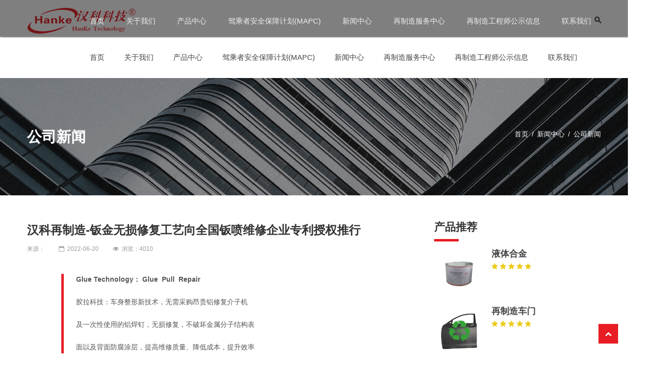

--- FILE ---
content_type: text/html; charset=utf-8
request_url: http://henkelcz.com/News/detail/classid/31/id/60.html
body_size: 4430
content:
<!DOCTYPE html>
<html lang="en">
<head>
  <!-- ================== Basics =================== -->
  <title>欢迎访问汉科科技官网</title><meta name="keywords" content="MAPC  ;驾乘者安全保障计划"/><meta name="description" content="常州汉科汽车发展有限公司"/>  <meta charset="utf-8">
  
  <meta name="author" content="jls">
  <meta name="viewport" content="width=device-width, initial-scale=1, maximum-scale=1">
  <!-- ================== Font =================== -->
  <link rel="stylesheet" type="text/css" href="/Public/Front/font/font-awesome/css/font-awesome.min.css">
  <link rel="stylesheet" type="text/css" href="/Public/Front/font/mdi-font/css/material-design-iconic-font.min.css">
  <!-- ================== Vendor CSS =================== -->
  <link rel="stylesheet" type="text/css" href="/Public/Front/vendor/bootstrap4/bootstrap.min.css">
  <link rel="stylesheet" type="text/css" href="/Public/Front/vendor/owl-carousel/animate.css">
  <link rel="stylesheet" type="text/css" href="/Public/Front/vendor/owl-carousel/owl.carousel.min.css">
  <link rel="stylesheet" type="text/css" href="/Public/Front/vendor/owl-carousel/owl.theme.default.min.css">
  <link rel="stylesheet" type="text/css" href="/Public/Front/vendor/revolution/settings.css">
  <link rel="stylesheet" type="text/css" href="/Public/Front/vendor/revolution/navigation.css">
  <link rel="stylesheet" type="text/css" href="/Public/Front/vendor/revolution/layers.css">
  <link rel="stylesheet" type="text/css" href="/Public/Front/vendor/lightbox2/src/css/lightbox.css">
  <!-- Main CSS -->
  <link rel="stylesheet" type="text/css" href="/Public/Front/css/font.css">
  <link rel="stylesheet" type="text/css" href="/Public/Front/css/style.css">
</head>
<body>
    <!-- Page Loader -->
  <div id="page-loader" style="display:none">
    <div class="page-loader__inner">
        <div class="page-loader__spin"></div>
    </div>
  </div>
  <!-- End Page Loader -->
  <!-- Page Wrap -->
  <div class="page-wrap">
    <!-- Header Stick -->
    <header class="header-stick header-stick--dark">
      <div class="container clearfix">
        <h1 class="logo pull-left"><a href="/Index.html"><img alt="Logo" src="/Public/Front/img/logo-white.png"></a></h1>
        <nav class="menu-desktop pull-right">
          <ul class="ul--inline ul--no-style">
            <li class="li-has-sub"><a href="/Index.html">首页</a></li>
            <!--
								  	<li class="li-has-sub">				-->
				<li class="li-has-sub">
								  <a href="/Module/index/classid/1.html">关于我们</a>
				    <ul class="sub-menu ul--no-style">
					    						    <li><a href="/About/index/classid/6.html">企业介绍</a></li>						    <li><a href="/Article/index/classid/33.html">管理团队</a></li>						    <li><a href="/Article/index/classid/20.html">汉科车身件经销商</a></li>						    <li><a href="/Article/index/classid/21.html">企业简介</a></li>						    <li><a href="/Article/index/classid/22.html">组织架构</a></li>						    <li><a href="/Article/index/classid/23.html">企业资质</a></li>						    <li><a href="/Article/index/classid/37.html">公司环境</a></li>					  </ul>			  </li><!--
								  	<li class="li-has-sub">				-->
				<li class="li-has-sub">
								  <a href="/Module/index/classid/3.html">产品中心</a>
				    <ul class="sub-menu ul--no-style">
					    						    <li><a href="/Product/index/classid/10.html">再制造车门</a></li>						    <li><a href="/Product/index/classid/11.html">再制造行李箱盖</a></li>						    <li><a href="/Product/index/classid/13.html">液体合金</a></li>					  </ul>			  </li><!--
								  	<li class="li-has-sub">				-->
				<li class="li-has-sub">
								  <a href="/Case/index/classid/2.html">驾乘者安全保障计划(MAPC)</a>
				    			  </li><!--
								  	<li class="li-has-sub">				-->
				<li class="li-has-sub">
								  <a href="/Module/index/classid/29.html">新闻中心</a>
				    <ul class="sub-menu ul--no-style">
					    						    <li><a href="/News/index/classid/31.html">公司新闻</a></li>						    <li><a href="/News/index/classid/30.html">行业新闻</a></li>					  </ul>			  </li><!--
								  	<li class="li-has-sub">				-->
				<li class="li-has-sub">
								  <a href="/Module/index/classid/34.html">再制造服务中心</a>
				    <ul class="sub-menu ul--no-style">
					    						    <li><a href="/Product/index/classid/35.html">汉科再制造钣喷中心</a></li>						    <li><a href="/About/index/classid/40.html">驾乘者安全保障计划(MAPC)</a></li>					  </ul>			  </li><!--
								  	<li class="li-has-sub">				-->
				<li class="li-has-sub">
								  <a href="/Module/index/classid/26.html">再制造工程师公示信息</a>
				    <ul class="sub-menu ul--no-style">
					    						    <li><a href="/Article/index/classid/27.html">再制造认证工程师公示1</a></li>						    <li><a href="/Article/index/classid/28.html">再制造工程师公示信息2</a></li>						    <li><a href="/Article/index/classid/39.html">再制造工程师公示信息3</a></li>					  </ul>			  </li><!--
				<li>
								-->
				<li class="li-has-sub">
								  <a href="/Module/index/classid/5.html">联系我们</a>
				    <ul class="sub-menu ul--no-style">
					    						    <li><a href="/Article/index/classid/25.html">联系我们</a></li>					  </ul>			  </li>          </ul>
        </nav>
      </div>
    </header>
    <!-- End Header Stick -->
    <!-- Header Mobile -->
    <header class="header-mobile">
      <div class="container clearfix">
        <h1 class="logo pull-left"><a href="/Index.html"><img alt="Logo" src="/Public/Front/img/logo-black.png"></a></h1>
        <a class="menu-mobile__button"><i class="fa fa-bars"></i></a>
        <nav class="menu-mobile hidden">
          <ul class="ul--no-style">
            <li><a href="/Index.html">首页</a></li>
            <li>
								  <i class="fa fa-plus menu-mobile__more"></i>				  <a href="/Module/index/classid/1.html">关于我们</a>
				    <ul class="ul--no-style hidden">
					    						    <li><a href="/About/index/classid/6.html">企业介绍</a></li>						    <li><a href="/Article/index/classid/33.html">管理团队</a></li>						    <li><a href="/Article/index/classid/20.html">汉科车身件经销商</a></li>						    <li><a href="/Article/index/classid/21.html">企业简介</a></li>						    <li><a href="/Article/index/classid/22.html">组织架构</a></li>						    <li><a href="/Article/index/classid/23.html">企业资质</a></li>						    <li><a href="/Article/index/classid/37.html">公司环境</a></li>					  </ul>			  </li><li>
								  <i class="fa fa-plus menu-mobile__more"></i>				  <a href="/Module/index/classid/3.html">产品中心</a>
				    <ul class="ul--no-style hidden">
					    						    <li><a href="/Product/index/classid/10.html">再制造车门</a></li>						    <li><a href="/Product/index/classid/11.html">再制造行李箱盖</a></li>						    <li><a href="/Product/index/classid/13.html">液体合金</a></li>					  </ul>			  </li><li>
								  				  <a href="/Case/index/classid/2.html">驾乘者安全保障计划(MAPC)</a>
				    			  </li><li>
								  <i class="fa fa-plus menu-mobile__more"></i>				  <a href="/Module/index/classid/29.html">新闻中心</a>
				    <ul class="ul--no-style hidden">
					    						    <li><a href="/News/index/classid/31.html">公司新闻</a></li>						    <li><a href="/News/index/classid/30.html">行业新闻</a></li>					  </ul>			  </li><li>
								  <i class="fa fa-plus menu-mobile__more"></i>				  <a href="/Module/index/classid/34.html">再制造服务中心</a>
				    <ul class="ul--no-style hidden">
					    						    <li><a href="/Product/index/classid/35.html">汉科再制造钣喷中心</a></li>						    <li><a href="/About/index/classid/40.html">驾乘者安全保障计划(MAPC)</a></li>					  </ul>			  </li><li>
								  <i class="fa fa-plus menu-mobile__more"></i>				  <a href="/Module/index/classid/26.html">再制造工程师公示信息</a>
				    <ul class="ul--no-style hidden">
					    						    <li><a href="/Article/index/classid/27.html">再制造认证工程师公示1</a></li>						    <li><a href="/Article/index/classid/28.html">再制造工程师公示信息2</a></li>						    <li><a href="/Article/index/classid/39.html">再制造工程师公示信息3</a></li>					  </ul>			  </li><li>
								  <i class="fa fa-plus menu-mobile__more"></i>				  <a href="/Module/index/classid/5.html">联系我们</a>
				    <ul class="ul--no-style hidden">
					    						    <li><a href="/Article/index/classid/25.html">联系我们</a></li>					  </ul>			  </li><!--
            <li><a href="/en">English</a></li>
-->
          </ul>
        </nav>
      </div>
    </header>
    <!-- End Header Mobile -->
    <!-- Header Desktop -->
    <header class="header-desktop header1">
      <div class="container clearfix">
        <h1 class="logo pull-left"><a href="/Index.html"><img alt="Logo" src="/Public/Front/img/logo-black.png"></a></h1>
        <div class="header-button pull-right clearfix">
<!--
          <div class="mini-cart pull-right">
            <a href="/en"><i class="zmdi zmdi-globe"></i><span class="ywb_zst2">English</span></a>
          </div>
-->
          <div class="search-button pull-right clearfix">
            <a href="" class="search-button__btn" onClick="return false;"><i class="zmdi zmdi-search"></i></a>
            <form class="form form-header pull-left" action="/Search/index.html" method="get" id="search_form" name="search_form">
            <input type="text" name="keyword" id="header-input" value="" class="form__input form__input--hidden" placeholder="输入关键字搜索...">
            <input type="hidden" name="hash_value" value="2e5053c24c41b4b5273461a900a276d1833b011f"></form>
          </div>
        </div>
        <nav class="menu-desktop menu-desktop--show pull-right">
          <ul class="ul--inline ul--no-style">
            <li class="li-has-sub"><a href="/Index.html">首页</a></li>
            <!--				  	<li class="li-has-sub">-->
				<li class="li-has-sub">
								  <a href="/Module/index/classid/1.html">关于我们</a>
				    <ul class="sub-menu ul--no-style">
					    						    <li><a href="/About/index/classid/6.html">企业介绍</a></li>						    <li><a href="/Article/index/classid/33.html">管理团队</a></li>						    <li><a href="/Article/index/classid/20.html">汉科车身件经销商</a></li>						    <li><a href="/Article/index/classid/21.html">企业简介</a></li>						    <li><a href="/Article/index/classid/22.html">组织架构</a></li>						    <li><a href="/Article/index/classid/23.html">企业资质</a></li>						    <li><a href="/Article/index/classid/37.html">公司环境</a></li>					  </ul>			  </li><!--				  	<li class="li-has-sub">-->
				<li class="li-has-sub">
								  <a href="/Module/index/classid/3.html">产品中心</a>
				    <ul class="sub-menu ul--no-style">
					    						    <li><a href="/Product/index/classid/10.html">再制造车门</a></li>						    <li><a href="/Product/index/classid/11.html">再制造行李箱盖</a></li>						    <li><a href="/Product/index/classid/13.html">液体合金</a></li>					  </ul>			  </li><!--				  	<li class="li-has-sub">-->
				<li class="li-has-sub">
								  <a href="/Case/index/classid/2.html">驾乘者安全保障计划(MAPC)</a>
				    			  </li><!--				  	<li class="li-has-sub">-->
				<li class="li-has-sub">
								  <a href="/Module/index/classid/29.html">新闻中心</a>
				    <ul class="sub-menu ul--no-style">
					    						    <li><a href="/News/index/classid/31.html">公司新闻</a></li>						    <li><a href="/News/index/classid/30.html">行业新闻</a></li>					  </ul>			  </li><!--				  	<li class="li-has-sub">-->
				<li class="li-has-sub">
								  <a href="/Module/index/classid/34.html">再制造服务中心</a>
				    <ul class="sub-menu ul--no-style">
					    						    <li><a href="/Product/index/classid/35.html">汉科再制造钣喷中心</a></li>						    <li><a href="/About/index/classid/40.html">驾乘者安全保障计划(MAPC)</a></li>					  </ul>			  </li><!--				  	<li class="li-has-sub">-->
				<li class="li-has-sub">
								  <a href="/Module/index/classid/26.html">再制造工程师公示信息</a>
				    <ul class="sub-menu ul--no-style">
					    						    <li><a href="/Article/index/classid/27.html">再制造认证工程师公示1</a></li>						    <li><a href="/Article/index/classid/28.html">再制造工程师公示信息2</a></li>						    <li><a href="/Article/index/classid/39.html">再制造工程师公示信息3</a></li>					  </ul>			  </li><!--<li>
				-->
				<li class="li-has-sub">
								  <a href="/Module/index/classid/5.html">联系我们</a>
				    <ul class="sub-menu ul--no-style">
					    						    <li><a href="/Article/index/classid/25.html">联系我们</a></li>					  </ul>			  </li>          </ul>
        </nav>
      </div>
    </header>
    <!-- End Header Desktop -->
    
        	<!-- Navigation -->
		<section class="navigation">
			<div class="parallax parallax--ser-li" style="padding:100px 0;background:url(/Public/Front/img/bg-head-04.jpg);"><!-- 背景parallax--ser-li -->
							<!--About bg-head-04.jpg Case bg-head.jpg Product bg-head-07.jpg News bg-head-06.jpg Contact bg-head-05.jpg-->
				<div class="container clearfix">
					<div class="row">
						<div class="col-md-12">
														<h2>公司新闻</h2>
							<ul class="breadcrumbs ul--inline ul--no-style">
								<li><a href="/Index.html">首页</a></li>
																								  	<span>/</span>
									<li><a href="/Module/index/classid/29.html">新闻中心</a></li>
								  	<span>/</span>
									<li class="active">公司新闻</li>							</ul>						</div>
					</div>
				</div>
			</div>
		</section>
		<!-- End Navigation -->    <!-- Service Content -->
	<section class="blog-detail">
      <div class="container">
        <div class="row">
          <div class="col-lg-8 col-md-8">
            <h4 class="blog-title">汉科再制造-钣金无损修复工艺向全国钣喷维修企业专利授权推行</h4>
            <p class="blog-meta">
              <em class="author">来源：</em>
              <em class="cate"><i class="fa fa-calendar-o"></i>&nbsp;&nbsp;2022-06-20</em>
              <em class="time"><i class="fa fa-eye"></i>&nbsp;&nbsp;浏览：4010</em>
            </p>
            <div class="blog-content">
              <p class="m-t-20">
                            </p>
              <blockquote class="blog-quote">
            		<p><strong>Glue Technology： Glue&nbsp; Pull&nbsp; Repair</strong></p><p><br/></p><p>胶拉科技：车身整形新技术，无需采购昂贵铝修复介子机</p><p><br/></p><p>及一次性使用的铝焊钉，无损修复，不破坏金属分子结构表</p><p><br/></p><p>面以及背面防腐涂层，提高维修质量、降低成本，提升效率</p><p><br/></p><p>3倍以上。</p><p><img src="/Uploads/Editor/image/20220620/1655690791977738.jpg" style="width: 800px; height: 370px;" title="1655690791977738.jpg" width="800" height="370"/></p><p><img src="/Uploads/Editor/image/20220620/1655690791836339.jpg" style="width: 802px; height: 382px;" title="1655690791836339.jpg" width="802" height="382"/></p><p><img src="/Uploads/Editor/image/20220620/1655690791769602.jpg" style="width: 800px; height: 443px;" title="1655690791769602.jpg" width="800" height="443"/></p><p><strong><br/></strong><br/></p>              </blockquote>                          </div>
            <!-- 
            <div class="blog-footer">
              <div class="container clearfix">
                <div class="tags pull-left m-l-10">
                  <span>关键词: </span>
                  <a href="#">中国国际石材博览会</a>,
                  <a href="#">石材新旧动能转换</a>
                </div>
              </div>
            </div>
            -->
            <div class="zstfengye"><ul>
            				<li>上一篇：<a href="/News/detail/classid/31/id/62.html">《驾乘者安全保障计划》MAPC首批相关知识产权登记完成</a></li>			
							<li>下一篇：<a href="/News/detail/classid/31/id/59.html">汉科倡议推行《中国驾乘者安全保障计划（MAPC）》</a></li>            </ul></div>
          </div>
          <div class="col-lg-4 col-md-4">
            <div class="blog-sidebar">
              <div class="blog__recent">
                <h4 class="title-sidebar">产品推荐</h4>
                			<div class="blog__recent-item clearfix">
				                  <div class="img pull-left">
				                  	<a href="/Product/detail/classid/13/id/43.html">
				                  	<img src="/Uploads/Product/thumb_5db5aa4f0c2e8.jpg" alt="液体合金"></a>
				                  </div>
				                  <div class="text">
				                    <h6><a href="/Product/detail/classid/13/id/43.html">液体合金</a></h6>
				                    <p><em></em></p>
				                    <div class="pro__star">
				                            <i class="fa fa-star" aria-hidden="true"></i>
																						<i class="fa fa-star" aria-hidden="true"></i>
																						<i class="fa fa-star" aria-hidden="true"></i>
																						<i class="fa fa-star" aria-hidden="true"></i>
																						<i class="fa fa-star" aria-hidden="true"></i>
															                     </div>
				                  </div>
				                </div><div class="blog__recent-item clearfix">
				                  <div class="img pull-left">
				                  	<a href="/Product/detail/classid/10/id/40.html">
				                  	<img src="/Uploads/Product/thumb_5db5a6964786d.jpg" alt="再制造车门"></a>
				                  </div>
				                  <div class="text">
				                    <h6><a href="/Product/detail/classid/10/id/40.html">再制造车门</a></h6>
				                    <p><em></em></p>
				                    <div class="pro__star">
				                            <i class="fa fa-star" aria-hidden="true"></i>
																						<i class="fa fa-star" aria-hidden="true"></i>
																						<i class="fa fa-star" aria-hidden="true"></i>
																						<i class="fa fa-star" aria-hidden="true"></i>
																						<i class="fa fa-star" aria-hidden="true"></i>
															                     </div>
				                  </div>
				                </div><div class="blog__recent-item clearfix">
				                  <div class="img pull-left">
				                  	<a href="/Product/detail/classid/35/id/45.html">
				                  	<img src="/Uploads/Product/thumb_610a04d2b7f9e.jpg" alt="全国钣喷升级再制造服务中心资格审查提交资料"></a>
				                  </div>
				                  <div class="text">
				                    <h6><a href="/Product/detail/classid/35/id/45.html">全国钣喷升级再制造服务中心资格审查提交资料</a></h6>
				                    <p><em></em></p>
				                    <div class="pro__star">
				                            <i class="fa fa-star" aria-hidden="true"></i>
																						<i class="fa fa-star" aria-hidden="true"></i>
																						<i class="fa fa-star" aria-hidden="true"></i>
																						<i class="fa fa-star" aria-hidden="true"></i>
																						<i class="fa fa-star" aria-hidden="true"></i>
															                     </div>
				                  </div>
				                </div>							              </div>
              <ul class="blog__cate ul--no-style">
                <h4 class="title-sidebar">产品中心</h4>
					    							    <li><a href="/Product/index/classid/10.html">再制造车门<span><em>(1款)</em></span></a></li>							    <li><a href="/Product/index/classid/11.html">再制造行李箱盖<span><em>(1款)</em></span></a></li>							    <li><a href="/Product/index/classid/13.html">液体合金<span><em>(1款)</em></span></a></li>              </ul>
              <div class="blog__tag-wrap">
                <h4 class="title-sidebar">关键热词</h4>
                <div class="blog__tag">
                  <a href="#">再制造车门</a><a href="#">再制造行李箱盖</a><a href="#">再制造翼子板</a><a href="#">金属表面填平剂</a><a href="#">再制造车身件</a><a href="#">再制造低碳修复连锁</a><a href="#">事故车身维修第三方鉴定</a><a href="#">车身件再制造技术培训</a>                </div>
              </div>
            </div>
          </div>
        </div>
      </div>
    </section>
    <!-- End Service Content -->
    	<!-- Footer -->
    <footer class="footer-2">
      <div class="overlay overlay--dark">
      </div>
      <div class="parallax parallax--footer">
        <div class="container">
          <div class="row justify-content-center">
            <div class="col-lg-7 col-md-9 col-12">
              <h1>
                <a href="/Index.html">
                  <img alt="Logo" src="/Public/Front/img/logo-white.png">
                </a>
              </h1>
              <form class="form-footer" action="/Search/index.html" method="get" id="search_form" name="search_form">
	            <input type="text" name="keyword" value="" class="form__input" placeholder="搜索产品名...">
	            <button type="submit" class="au-btn au-btn--yellow au-btn--white au-btn--submit">搜索</button>
	          <input type="hidden" name="hash_value" value="2e5053c24c41b4b5273461a900a276d1833b011f"></form>
              <ul class="ul--inline ul--footer">
                <li>
										  <a href="/Module/index/classid/1.html">关于我们</a>				  </li><li>
										  <a href="/Module/index/classid/3.html">产品中心</a>				  </li><li>
										  <a href="/Case/index/classid/2.html">驾乘者安全保障计划(MAPC)</a>				  </li><li>
										  <a href="/Module/index/classid/29.html">新闻中心</a>				  </li><li>
										  <a href="/Module/index/classid/34.html">再制造服务中心</a>				  </li><li>
										  <a href="/Module/index/classid/26.html">再制造工程师公示信息</a>				  </li><li>
										  <a href="/Module/index/classid/5.html">联系我们</a>				  </li>              </ul>
            </div>
          </div>
        </div>
      </div>
    </footer>
    <!-- End Footer -->
    <!-- Copyright -->
    <section class="copyright">
      <div class="container">
        <div class="row">
          <div class="col-md-12"><span>常州汉科汽车发展有限公司</span> 版权所有 &nbsp;&nbsp;&nbsp;<a href="http://www.beian.miit.gov.cn" target="_blank">苏ICP备19036858号  苏公网安备 32041202001679号</a></div>
        </div>
      </div>
    </section>
    <!-- End Copyright -->
    <!-- Back to top -->
    <a href="javascript:;" id="btn-to-top"><i class="fa fa-chevron-up"></i></a>
    <!-- End Back to top -->
  </div>
  <!-- End Page Wrap -->
  <!-- =================== PLUGIN JS ==================== -->
  <script src="/Public/Front/vendor/jquery-3.2.1.min.js" type="text/javascript"></script>
  <script src="/Public/Front/vendor/jquery-migrate-3.0.0.min.js" type="text/javascript"></script>
  <script src="/Public/Front/vendor/wow/wow.min.js" type="text/javascript"></script>
  <script src="/Public/Front/vendor/bootstrap4/popper.min.js" type="text/javascript"></script>
  <script src="/Public/Front/vendor/bootstrap4/bootstrap.min.js" type="text/javascript"></script>
  <script src="/Public/Front/vendor/owl-carousel/owl.carousel.min.js" type="text/javascript"></script>
  <script src="/Public/Front/vendor/lightbox2/src/js/lightbox.js" type="text/javascript"></script>
  <!-- =================== CUSTOM JS ==================== -->
  <!-- Light Box -->
  <script type="text/javascript">
    $(document).ready(function () {
      lightbox.option({
        'resizeDuration': 200,
        'wrapAround': false,
        'alwaysShowNavOnTouchDevices': true,
      });
    });
  </script>
  <!-- End Light Box -->
  <script type="text/javascript" src="/Public/Front/js/main.js"></script>
  <script type="text/javascript" src="/Public/Front/js/wow-custom.js"></script>
</body>
</html>

--- FILE ---
content_type: text/css
request_url: http://henkelcz.com/Public/Front/css/style.css
body_size: 18885
content:
/*BASIC*/

* {
    margin: 0;
    padding: 0;
    box-sizing: border-box;
    -moz-box-sizing: border-box;
    -webkit-box-sizing: border-box;
}

body {
    font-family: "Microsoft Yahei",Helvetica,STHeiti,Droid Sans Fallback;
    font-size:14px;
    font-weight:400;
    color: #555;
    -webkit-font-smoothing: antialiased;
    -webkit-text-size-adjust: 100%;
    line-height: -webkit-calc(22/13);
    line-height: -moz-calc(22/13);
    line-height: calc(22/13);
}

section {
    position: relative;
}

.section-content {
    position: relative;
    margin: 0 auto;
}

.section-content--w1090 {
    max-width: 1090px;
}

.section-content--w1140 {
    max-width: 1140px;
}

.section-content--w1792 {
    max-width: 1792px;
}

.page-content-top-wrap {
    padding: 0 35px;
}

img {
    max-width: 100%;
    height: auto;
}

p {
    line-height: -webkit-calc(22/13);
    line-height: -moz-calc(22/13);
    line-height: calc(22/13);
    margin-bottom: 0;
}

a {
    -webkit-transition: all 0.3s ease;
    -o-transition: all 0.3s ease;
    -moz-transition: all 0.3s ease;
    font-size: 14px;
}

a:link,
a:visited {
    text-decoration: none;
    color: #444;
}

a:hover,
a:active {
    text-decoration: none;
    color: #e81d23;
}

ul {
    margin-bottom: 0;
}

.ul--inline>li {
    display: inline-block;
}

.ul--no-style>li {
    list-style: none;
}

.pull-left {
    float: left;
}

.pull-right {
    float: right;
}

.visible {
    display: block;
}

h1,
h2,
h3,
h4,
h5,
h6 {
    text-transform: uppercase;
    color: #333333;
    margin-bottom: 0;
    font-weight: 700;
    line-height: -webkit-calc(24/18);
    line-height: -moz-calc(24/18);
    line-height: calc(24/18);
}

h1 {
    font-size: 36px;
}

h2 {
    font-size:20px;
}

h3 {
    font-size: 24px;
}

h4 {
    font-size: 18px;
}

h5 {
    font-size: 15px;
}

h6 {
    font-size: 13px;
}


/*Custom Space*/

.m-r-15 {
    margin-right: 15px;
}

.m-r-8 {
    margin-right: 8px;
}

.m-t-60 {
    margin-top: 60px;
}

.m-t-50 {
    margin-top: 50px;
}

.m-t-40 {
    margin-top: 40px;
}

.m-t-70 {
    margin-top: 70px;
}

.m-t-20 {
    margin-top: 20px;
}

.m-t-90 {
    margin-top: 90px!important;
}

.m-b-20 {
    margin-bottom: 20px;
}

.m-b-100 {
    margin-bottom: 100px;
}

.m-b-5 {
    margin-bottom: 5px;
}

.m-t-25 {
    margin-top: 25px;
}

.m-t-30 {
    margin-top: 30px;
}

.m-b-35 {
    margin-bottom: 35px;
}

.m-b-75 {margin-bottom: 75px;}
.m-b-40 {margin-bottom:25px!important;}
.m-b-10 {margin-bottom: 10px;}
.m-b-8 {margin-bottom: 8px;}

.p-r-15 {
    padding-right: 15px;
}

.p-l-15 {
    padding-left: 15px;
}

.m-l-20 {
    margin-left: 20px;
}

.m-b-25 {
    margin-bottom: 25px;
}

.m-b-0 {
    margin-bottom: 0;
}

section.p-t-50 {
    padding-top: 50px;
}

.p-t-30 {
    padding-top: 30px;
}

.title {
    font-size:28px;
    font-weight: 700;
    text-transform: uppercase;
    text-align: center;
}

.title-2 {
    font-size: 42px;
    position: relative;
    margin-bottom: 60px;
}

.under-title-2 {
    display: block;
    height: 12px;
    width: 12px;
    background: #e81d23;
    position: relative;
    bottom: -19px;
    left: 50%;
    margin-left: -9px;
}

.under-title-2:before {
    content: '';
    position: absolute;
    height: 1px;
    width: 100px;
    top: 5px;
    left: -111px;
    background: rgba(0, 0, 0, 0.34);
}

.under-title-2:after {
    content: '';
    position: absolute;
    height: 1px;
    width: 100px;
    top: 5px;
    left: 23px;
    background: rgba(0, 0, 0, 0.34);
}

.title-small {
    font-size: 30px;
}

.title-2--special {
    position: relative;
    text-align: left;
    display: inline-block;
}

.title-2--special:before {
    content: '';
    position: absolute;
    height: 12px;
    width: 12px;
    top: 12px;
    right: -23px;
    background: #e81d23;
}

.title-2--special:after {
    content: '';
    position: absolute;
    height: 1px;
    width: 100px;
    background: rgba(0, 0, 0, 0.34);
    top: 17px;
    right: -136px;
}

.title>span {
    color: #e81d23;
    font-size: 36px;
    font-weight: 700;
}

.title-detail {
    text-align: center;
    margin-top: 10px;
    margin-bottom: 80px;
    padding: 0 20px;
}

.title-detail--px-45 {
    padding: 0 45px;
}

.title-f8 {
    color: #f8f8f8;
}

.title-f8>.under-title-2:before,
.title-f8>.under-title-2:after {
    background: rgba(48, 48, 48, 0.341);
}

::-webkit-input-placeholder {
    /* Chrome/Opera/Safari */
    color: #d6d6d6;
}

::-moz-placeholder {
    /* Firefox 19+ */
    color: #d6d6d6;
}

:-ms-input-placeholder {
    /* IE 10+ */
    color: #d6d6d6;
}

:-moz-placeholder {
    /* Firefox 18- */
    color: #d6d6d6;
}


/* Background  */

.bg--f8 {
    background: #f8f8f8;
}


/*Owl custom dot*/

.owl-theme .owl-dots .owl-dot span {
    width: 11px;
    height: 11px;
    background: transparent;
    border: 2px solid #666666;
    -webkit-transition: all 0.3s ease, -webkit-transform 0.3s ease;
    transition: all 0.3s ease, -webkit-transform 0.3s ease;
    -o-transition: all 0.3s ease, -o-transform 0.3s ease;
    -moz-transition: all 0.3s ease, transform 0.3s ease, -moz-transform 0.3s ease;
    transition: all 0.3s ease, transform 0.3s ease;
    transition: all 0.3s ease, transform 0.3s ease, -webkit-transform 0.3s ease, -moz-transform 0.3s ease, -o-transform 0.3s ease;
}

.owl-theme .owl-dots .owl-dot.active span,
.owl-theme .owl-dots .owl-dot:hover span {
    background-color: #e81d23;
    display: block;
    -webkit-border-radius: 50%;
    -moz-border-radius: 50%;
    border-radius: 50%;
    border: 1px solid #fff;
    -webkit-box-shadow: 0 0 0 2px #e81d23;
    -moz-box-shadow: 0 0 0 2px #e81d23;
    box-shadow: 0 0 0 2px #e81d23;
}

#sync2 .owl-dots .owl-dot span {
    border: 2px solid #f1f1f1;
}

#sync2 .owl-dots .owl-dot.active span,
#sync2 .owl-dots .owl-dot:hover span {
    border: 2px solid #000;
}


/* Custom Bullet */

.au-bullet-wrap .tp-bullet {
    width: 11px;
    height: 11px;
    background: transparent;
}

.au-bullet-wrap .tp-bullet .au-bullet {
    border: 2px solid #f1f1f1;
    -webkit-transition: background-color 0.3s ease, -webkit-transform 0.3s ease;
    transition: background-color 0.3s ease, -webkit-transform 0.3s ease;
    -o-transition: background-color 0.3s ease, -o-transform 0.3s ease;
    -moz-transition: background-color 0.3s ease, transform 0.3s ease, -moz-transform 0.3s ease;
    transition: background-color 0.3s ease, transform 0.3s ease;
    transition: background-color 0.3s ease, transform 0.3s ease, -webkit-transform 0.3s ease, -moz-transform 0.3s ease, -o-transform 0.3s ease;
    top: 0;
    left: 0;
    width: 100%;
    height: 100%;
    outline: none;
    -webkit-border-radius: 50%;
    -moz-border-radius: 50%;
    border-radius: 50%;
    background-color: transparent;
    text-indent: -999em;
    cursor: pointer;
    position: absolute;
}

.au-bullet-wrap .tp-bullet.selected {
    -webkit-box-shadow: 0 0 0 2px #fff;
    -moz-box-shadow: 0 0 0 2px #fff;
    box-shadow: 0 0 0 2px #fff;
    border: none;
    -webkit-border-radius: 50%;
    -moz-border-radius: 50%;
    border-radius: 50%;
    background: transparent;
}

.au-bullet-wrap .tp-bullet.selected .au-bullet {
    background-color: #e81d23;
    -moz-transform: scale(0.75);
    -ms-transform: scale(0.75);
    -o-transform: scale(0.75);
    transform: scale(0.75);
    -webkit-transform: scale(0.75);
    border: none;
}


/*Icon Box*/

.box-head {
    float: left;
}

.box-head--border {
    width: 68px;
    line-height: 64px;
    text-align: center;
}

.box-body {
    margin-left: 60px;
    padding: 0 32px;
}


/* Icon Zoom */

.icon-zoom {
    font-size: 45px;
    font-weight: 600;
}

.icon-zoom--white {
    color: #fff;
}


/*页面加载相关图标和动画*/
#page-loader {
    background: #f8f8f8;
    bottom: 0;
    left: 0;
    position: fixed;
    right: 0;
    top: 0;
    z-index: 99999;
}
.page-loader__spin {
    width: 35px;
    height: 35px;
    position: absolute;
    top: 50%;
    left: 50%;
    border-top: 6px solid #cecece;
    border-right: 6px solid #cecece;
    border-bottom: 6px solid #cecece;
    border-left: 6px solid #205d21;
    -webkit-border-radius: 50%;
    -moz-border-radius: 50%;
    border-radius: 50%;
    -webkit-animation: spinner 1000ms infinite linear;
    -moz-animation: spinner 1000ms infinite linear;
    -o-animation: spinner 1000ms infinite linear;
    animation: spinner 1000ms infinite linear;
    z-index: 100000;
}


@-webkit-keyframes spinner {
    0% {
        -webkit-transform: rotate(0deg);
        transform: rotate(0deg);
    }

    100% {
        -webkit-transform: rotate(360deg);
        transform: rotate(360deg);
    }
}

@-moz-keyframes spinner {
    0% {
        -webkit-transform: rotate(0deg);
        -moz-transform: rotate(0deg);
        transform: rotate(0deg);
    }

    100% {
        -webkit-transform: rotate(360deg);
        -moz-transform: rotate(360deg);
        transform: rotate(360deg);
    }
}

@-o-keyframes spinner {
    0% {
        -webkit-transform: rotate(0deg);
        -o-transform: rotate(0deg);
        transform: rotate(0deg);
    }

    100% {
        -webkit-transform: rotate(360deg);
        -o-transform: rotate(360deg);
        transform: rotate(360deg);
    }
}

@keyframes spinner {
    0% {
        -webkit-transform: rotate(0deg);
        -moz-transform: rotate(0deg);
        -o-transform: rotate(0deg);
        transform: rotate(0deg);
    }

    100% {
        -webkit-transform: rotate(360deg);
        -moz-transform: rotate(360deg);
        -o-transform: rotate(360deg);
        transform: rotate(360deg);
    }
}


/*End Page Loader*/


/*Button*/

.au-btn {
    display: inline-block;
    line-height:36px;
    padding: 0 15px;
    text-align: center;
    -webkit-transition: 0.5s ease;
    -o-transition: 0.5s ease;
    -moz-transition: 0.5s ease;
    transition: 0.5s ease;
    white-space: nowrap;
}

.au-btn--small {
    line-height: 27px;
    padding: 0 20px;
}

.au-btn--pill {
    -webkit-border-radius: 20px;
    -moz-border-radius: 20px;
    border-radius: 20px;
}

.au-btn--yellow {
    color: #fff!important;
    background-color: #e81d23;
}

.au-btn--yellow:hover {
    color: #fff;
    background-color: #333;
}

.au-btn--border {
    border: 1px solid transparent;
}

.au-btn--border:hover {
    color: #fff;
    background-color: #e81d23;
    border-color: #e81d23;
}

.au-btn--gray {
    color: #999999;
    border-color: #999999;
}

.au-btn--white {
    border-color: #fff;
}

.au-btn--gray-1 {
    background: #c8c8c8;
    color: #333;
}

a.au-btn--dark {
    background-color: #333;
    color: #fff;
}

a.au-btn--dark:hover {
    background-color: #e81d23;
    color: #fff;
}

a.au-btn--white {
    color: #fff;
}

.tp-caption.au-btn--pill.au-btn.au-btn--slide {
    color: #fff;
    font-size: 13px;
    white-space: nowrap;
    cursor: pointer;
    padding: 0 40px;
    text-transform: capitalize;
    -webkit-transition: all 0.5s ease;
    -o-transition: all 0.5s ease;
    -moz-transition: all 0.5s ease;
    transition: all 0.5s ease;
}

.tp-caption.au-btn--gray-1.au-btn--slide {
    color: #333!important;
}

.tp-caption.au-btn--gray-1.au-btn--slide:hover {
    background: #e81d23;
}

.au-btn--big {padding: 0 36px;}

.au-btn--medium {
    padding: 0 40px;
}

.au-btn--medium.au-btn--pill {
    -webkit-border-radius: 50px;
    -moz-border-radius: 50px;
    border-radius: 50px;
}

.au-btn--pill.au-btn--slide {
    -webkit-border-radius: 40px;
    -moz-border-radius: 40px;
    border-radius: 40px;
}

.tp-caption.au-btn--slide:hover {
    color: #fff;
    background-color: #333;
}

.au-btn--big.au-btn--pill {
    -webkit-border-radius: 50px;
    -moz-border-radius: 50px;
    border-radius: 50px;
}

#btn-to-top {
    display: none;
    width: 40px;
    height: 40px;
    background-color: #e81d23;
    position: fixed;
    bottom:20px;
    right:20px;
    display: -webkit-box;
    display: -webkit-flex;
    display: -moz-box;
    display: -ms-flexbox;
    display: flex;
    -webkit-box-pack: center;
    -webkit-justify-content: center;
    -moz-box-pack: center;
    -ms-flex-pack: center;
    justify-content: center;
    -webkit-box-align: center;
    -webkit-align-items: center;
    -moz-box-align: center;
    -ms-flex-align: center;
    align-items: center;
    line-height: 40px;
    text-align: center;
    z-index: 1000;
}

#btn-to-top:hover {
    background-color: #333;
}

#btn-to-top .fa.fa-chevron-up {
    font-weight: 400;
    color: #fff;
}

#btn-to-top i {
    margin-right: 0;
}

.overlay {
    background: rgba(0, 0, 0, 0.7);
    display: block;
    position: absolute;
    left: 0;
    top: 0;
    width: 100%;
    height: 100%;
    text-align: center;
    -webkit-transition: 0.4s;
    -o-transition: 0.4s;
    -moz-transition: 0.4s;
    transition: 0.4s;
}

.overlay--p-15 {
    padding: 15px;
}

.overlay--invisible {
    opacity: 0;
}

.overlay--dark {
    background: rgba(0, 0, 0, 0.8);
}

.overlay--border {
    height: 100%;
    width: 100%;
    border: 2px dashed #e81d23;
}

.overlay--yellow {
    background: rgba(235, 205, 30, 0.63);
    display: -webkit-box;
    display: -webkit-flex;
    display: -moz-box;
    display: -ms-flexbox;
    display: flex;
    -webkit-box-pack: center;
    -webkit-justify-content: center;
    -moz-box-pack: center;
    -ms-flex-pack: center;
    justify-content: center;
    -webkit-box-align: center;
    -webkit-align-items: center;
    -moz-box-align: center;
    -ms-flex-align: center;
    align-items: center;
}

.overlay--yellow>i {
    color: #fff;
    font-size: 72px;
}

.parallax {
    background-attachment: fixed;
    background-repeat: no-repeat;
    background-position: center left;
    -webkit-background-size: cover;
    -moz-background-size: cover;
    -o-background-size: cover;
    background-size: cover;
}

.parallax--footer {
    background-image: url('../img/bg-footer.jpg');
    padding: 40px 0;
}


/*Form*/

.form {
    position: relative;
}

.form-header {
    margin: -5px 15px 26px 0;
}

.form__input {
    border: 1px solid #e6e6e6;
    -webkit-border-radius: 20px;
    -moz-border-radius: 20px;
    border-radius:20px;
    line-height:28px;
    outline: none;
    padding: 0 20px;
    font-size:14px;
    color:#999;
    width:500px; height: 28px;
}

.form__input--show {
    display: block;
}

.form__input--hidden {
    display: none;
}


/* Header Stick */

.header-stick {
    position: fixed;
    top: -83px;
    -webkit-transition: 0.6s;
    -o-transition: 0.6s;
    -moz-transition: 0.6s;
    transition: 0.6s;
    width: 100%;
    left: 0;
    z-index: 88888;
    -webkit-box-shadow: 1px 0px 3px #ccc;
    -moz-box-shadow: 1px 0px 3px #ccc;
    box-shadow: 1px 0px 3px #ccc;
    background-color: rgba(255, 255, 255, 0.96);
}

.header-stick nav>ul>li {
    padding: 20px 20px;
}

.header-stick .logo {
    /*margin-top: -1px;*/
	margin:10px 0 9px 0;
}

.header-stick nav .sub-menu {
    top: 59px;
}

.header-stick--show {
    top: 0;
}

.header-stick--dark {
    background-color: rgba(0, 0, 0, 0.5);
    -webkit-box-shadow: 1px 0px 3px #222;
    -moz-box-shadow: 1px 0px 3px #222;
    box-shadow: 1px 0px 3px #222;
}

.header-stick--dark nav>ul>li>a {
    color: #eeeeee;
}

.header-stick nav.menu-desktop {
    /*margin-right: 0;*/
	margin:10px 0 0 0;
}


/*Header 1*/

header h1 {
    margin-top: 10px;
}

.logo {
    text-align: center;
}

nav.menu-desktop {
    margin-right: 30px;
}

nav>ul>li {
    padding: 30px 18px;
}

nav>ul>li>a {
    font-size: 15px;
}

.menu-desktop--hidden {
    display: none;
}

.menu-desktop--show {
    display: block;
}

.li-has-sub {
    position: relative;
    -webkit-transition: 0.3s;
    -o-transition: 0.3s;
    -moz-transition: 0.3s;
    transition: 0.3s;
}

.sub-menu {
    position: absolute;
    left: 0;
    top: 79px;
    z-index: 1000;
    max-height: 0;
    border-top: 3px solid #e81d23;
    overflow: hidden;
    transform: rotate3d(1, 0, 0, -90deg);
    -ms-transform-origin: 50% 0;
    transform-origin: 50% 0;
    -webkit-transform: rotate3d(1, 0, 0, -90deg);
    -webkit-transform-origin: 50% 0;
    -moz-transform: rotate3d(1, 0, 0, -90deg);
    -moz-transform-origin: 50% 0;
    -o-transform: rotate3d(1, 0, 0, -90deg);
    -o-transform-origin: 50% 0;
    transition: 350ms;
    -webkit-transition: 350ms;
    -moz-transition: 350ms;
    -o-transition: 350ms;
}

.li-has-sub:hover .sub-menu {
    max-height: 10000px;
    -webkit-transform: rotate3d(0, 0, 0, 0);
    -moz-transform: rotate3d(0, 0, 0, 0);
    -o-transform: rotate3d(0, 0, 0, 0);
    transform: rotate3d(0, 0, 0, 0);
}

.sub-menu>li {
    min-width: 224px;
}

.sub-menu>li>a {
    display: block;
    line-height: 50px;
    padding: 0 20px;
    border-bottom: 1px solid #e6e6e6;
    background-color: #fff;
}

.sub-menu>li>a:hover {
    background-color: #e81d23;
    color: #fff;
}

.mini-cart {
    position: relative;
}

.header-button {margin-top: 32px;}
.header-button>.pull-right {margin-left: 30px;}
.header-button>.pull-right:last-child {margin-left: 0;}
/*--zst添加英文--*/
.ywb_zst { color:#FFF; margin-left:8px;}
.ywb_zst2 { color:#444; margin-left:8px;}

.header-button>div>a>i {
    font-size: 18px;
    font-weight: 600;
}

.mini-cart-counter {
    display: block;
    width: 16px;
    height: 16px;
    line-height: 16px;
    font-size: 11px;
    color: #333333;
    background-color: #e81d23;
    -webkit-border-radius: 50%;
    -moz-border-radius: 50%;
    border-radius: 50%;
    text-align: center;
    position: absolute;
    bottom: -6px;
    right: -8px;
}

.mini-cart-counter--gray {
    background-color: #e6e6e6;
    top: -7px;
    right: -8px;
}

.cart-dropdown {
    position: absolute;
    z-index: 1000;
    top: 47px;
    right: -3px;
    min-width: 241px;
    border-top: 3px solid #e81d23;
    background: #fff;
    -webkit-box-shadow: 0px 1px 1px 1px rgba(0, 0, 0, 0.1);
    -moz-box-shadow: 0px 1px 1px 1px rgba(0, 0, 0, 0.1);
    box-shadow: 0px 1px 1px 1px rgba(0, 0, 0, 0.1);
    -webkit-transition: 0.6s ease;
    -o-transition: 0.6s ease;
    -moz-transition: 0.6s ease;
    transition: 0.6s ease;
}

.cart-dropdown--hidden {
    display: none;
    height: 0;
}

.cart-dropdown--show {
    height: auto;
    display: block;
}

.cart-list>li {
    padding: 15px 10px 15px 17px;
    border-bottom: 1px solid #f3f3f3;
}

.cart__item>.img-thumb {
    position: relative;
    display: inline-block;
    float: left;
    width: 50px;
    border: 1px solid #e6e6e6;
}

.pro-detail {
    padding: 8px 0 11px 65px;
}

.pro-detail>h6 {
    margin-bottom: 2px;
}

.pro-detail>h6>a {
    font-weight: 400;
    text-transform: capitalize;
    color: #555;
    font-size: 13px;
}

.pro-detail>h6>a:hover {
    color: #e81d23;
}

.pro-detail>p {
    line-height: 1;
    margin-bottom: 0;
}

.pro-detail>p>em {
    font-size: 11px;
    color: #999;
}

.total-checkout {
    padding: 18px 25px;
}

.total {
    text-align: center;
    font-weight: 600;
    margin-bottom: 15px;
    color: #333;
}

.checkout {margin-bottom: 5px;}
.checkout>a.au-btn {font-size:12px;}

.sum {
    text-align: center;
    font-weight: 600;
    margin-bottom: 20px;
    color: #333;
}


/*Header 2*/

.header2 {
    position: absolute;
    top: 0;
    left: 0;
    z-index: 10000;
    width: 100%;
}

.header2 .form-header>.form__input {
    background: transparent;
}

.header2 nav>ul>li>a {
    color: #eeeeee;
}

.header2 nav>ul>li>a:hover {
    color: #e81d23;
}

.header2 .header-button>div>a>i {
    color: #eeeeee;
}


/*Menu Canvas*/

#menu-canvas {
    background-image: url('../img/bg-menu-canvas.jpg');
    background-color: #333;
    background-repeat: no-repeat;
    -webkit-background-size: cover;
    -moz-background-size: cover;
    -o-background-size: cover;
    background-size: cover;
    height: 100vh;
    width: 360px;
    position: fixed;
    z-index: 10000;
    top: 0;
    -webkit-transition: right 0.5s;
    -o-transition: right 0.5s;
    -moz-transition: right 0.5s;
    transition: right 0.5s;
    padding: 0 30px;
}

.close-menu-canvas i {
    color: #e81d23;
    font-size: 22px;
    line-height: 22px;
    cursor: pointer;
}

.canvas-menu-button i {
    -webkit-transition: 0.6s ease-in-out;
    -o-transition: 0.6s ease-in-out;
    -moz-transition: 0.6s ease-in-out;
    transition: 0.6s ease-in-out;
}

.menu-canvas--hidden {
    right: -361px;
}

.menu-canvas--show {
    right: 0;
}

.menu-canvas__inner {
    height: 100%;
    margin-top: 30%;
}

.menu-canvas-slide {
    margin-top: 74px;
}

.menu-canvas__image {
    padding: 10px;
    border: 2px dashed #e81d23;
}

.menu-canvas__detail {
    color: #c2c2c2;
    padding: 0 45px;
    text-align: center;
    margin-top: 79px;
}

.social {
    text-align: center;
    margin-top: 55px;
}

.social__item {
    display: inline-block;
    line-height: 30px;
    -webkit-transition: 0.6s ease;
    -o-transition: 0.6s ease;
    -moz-transition: 0.6s ease;
    transition: 0.6s ease;
    text-align: center;
    width: 30px;
    background: #484848;
    margin-right: 7px;
}

.social .social__item:last-child {
    margin-right: 0;
}

.social__item:hover {
    background: #e81d23;
}

.social__item:hover>i {
    color: #333333;
}

.social__item>i {
    color: #dedede;
}

#sync2 .owl-dots {
    position: absolute;
    top: 20px;
    left: 126px;
}


/*Menu Mobile*/

header.header-mobile {
    display: none;
}

.menu-mobile__button {
    display: inline-block;
    float: right;
    width: 40px;
    line-height: 40px;
    height: 40px;
    text-align: center;
    border: 1px solid #216923;
    cursor: pointer;
    margin: 20px 0;
}
.menu-mobile__button:hover {background: #e81d23;}
.menu-mobile__button:hover i {color: #fff;}
.menu-mobile__button i {font-size: 18px;}
.hidden {display: none;}
.menu-mobile__more {
    position: absolute;
    top: 0;
    right: 0;
    text-align: center;
    line-height: 40px;
    padding: 0 20px;
    cursor: pointer;
    color: #444444;
}
nav.menu-mobile {
    position: absolute;
    top: 77px;
    left: 0;
    float: left;
    z-index: 50000;
    background: #fff;
    width: 100%;
    margin-right: 0;
}
nav.menu-mobile>ul {border-top: 3px solid #e81d23;}

nav.menu-mobile>ul>li {
    position: relative;
    padding: 0;
    border-bottom: 1px solid rgba(0, 0, 0, 0.05);
}

nav.menu-mobile li {
    border-bottom: 1px solid rgba(0, 0, 0, 0.05);
}

nav.menu-mobile>ul>li a {
    padding: 0 20px;
    line-height: 40px;
    display: block;
}

nav.menu-mobile>ul>li a:hover {
    background-color: #e81d23;
    color: #fff;
}

nav.menu-mobile>ul>li>ul {
    background: rgba(0, 0, 0, 0.03);
}

.click {
    background: #e81d23;
}

.click>i {
    color: #333;
}


/* Slider Homepage 1 */

.slide-title {
    color: #fff;
    text-transform: uppercase;
    text-align: center;
}

.slide-content {
    color: #fff;
    text-transform: uppercase;
    text-align: center;
    font-weight: 700;
    white-space: nowrap;
}


/* Slider Homepage 2 */

.slide-content-2 {
    font-family: "Microsoft Yahei",Helvetica,STHeiti,Droid Sans Fallback;
    padding: 0 40px;
    text-transform: uppercase;
    text-align: center;
    border: 2px dashed #e81d23;
    font-weight: 800;
    color: #ffffff;
}

.slide-content-2 span.color {
    font-family: 'Montserrat';
    text-transform: uppercase;
    font-weight: 800;
    color: #e81d23;
    font-size: 72px;
}

.owl-theme .owl-dots .owl-dot.active span {
    background: #e81d23;
}

.mouse {
    position: absolute;
    -webkit-box-sizing: border-box;
    -moz-box-sizing: border-box;
    box-sizing: border-box;
    left: 50%;
    bottom: 47px;
    width: 16px;
    height: 30px;
    -webkit-border-radius: 15px;
    -moz-border-radius: 15px;
    border-radius: 15px;
    border: 2px solid #fff;
    -webkit-transform: translateX(-50%) translateZ(0);
    -moz-transform: translateX(-50%) translateZ(0);
    transform: translateX(-50%) translateZ(0);
    z-index: 88887;
}

.mouse__wheel {
    position: absolute;
    left: 50%;
    margin-left: -1px;
    top: 3px;
    width: 2px;
    height: 5px;
    background: #fff;
    -webkit-border-radius: 2px;
    -moz-border-radius: 2px;
    border-radius: 2px;
    -webkit-animation: mouse-wheel 1.25s infinite linear;
    -moz-animation: mouse-wheel 1.25s infinite linear;
    -o-animation: mouse-wheel 1.25s infinite linear;
    animation: mouse-wheel 1.25s infinite linear;
    -webkit-transform-origin: 50% 0%;
    -moz-transform-origin: 50% 0%;
    -ms-transform-origin: 50% 0%;
    -o-transform-origin: 50% 0%;
    transform-origin: 50% 0%;
}

@-webkit-keyframes mouse-wheel {
    0% {
        -webkit-transform: scaleY(.4) translateY(0);
        transform: scaleY(.4) translateY(0)
    }

    20% {
        -webkit-transform: scaleY(1) translateY(0);
        transform: scaleY(1) translateY(0)
    }

    60% {
        -webkit-transform: scaleY(.4) translateY(8px);
        transform: scaleY(.4) translateY(8px)
    }

    100% {
        -webkit-transform: scaleY(.4) translateY(0);
        transform: scaleY(.4) translateY(0)
    }
}

@-moz-keyframes mouse-wheel {
    0% {
        -moz-transform: scaleY(.4) translateY(0);
        transform: scaleY(.4) translateY(0)
    }

    20% {
        -moz-transform: scaleY(1) translateY(0);
        transform: scaleY(1) translateY(0)
    }

    60% {
        -moz-transform: scaleY(.4) translateY(8px);
        transform: scaleY(.4) translateY(8px)
    }

    100% {
        -moz-transform: scaleY(.4) translateY(0);
        transform: scaleY(.4) translateY(0)
    }
}

@-o-keyframes mouse-wheel {
    0% {
        -o-transform: scaleY(.4) translateY(0);
        transform: scaleY(.4) translateY(0)
    }

    20% {
        -o-transform: scaleY(1) translateY(0);
        transform: scaleY(1) translateY(0)
    }

    60% {
        -o-transform: scaleY(.4) translateY(8px);
        transform: scaleY(.4) translateY(8px)
    }

    100% {
        -o-transform: scaleY(.4) translateY(0);
        transform: scaleY(.4) translateY(0)
    }
}

@keyframes mouse-wheel {
    0% {
        -webkit-transform: scaleY(.4) translateY(0);
        -moz-transform: scaleY(.4) translateY(0);
        -o-transform: scaleY(.4) translateY(0);
        transform: scaleY(.4) translateY(0)
    }

    20% {
        -webkit-transform: scaleY(1) translateY(0);
        -moz-transform: scaleY(1) translateY(0);
        -o-transform: scaleY(1) translateY(0);
        transform: scaleY(1) translateY(0)
    }

    60% {
        -webkit-transform: scaleY(.4) translateY(8px);
        -moz-transform: scaleY(.4) translateY(8px);
        -o-transform: scaleY(.4) translateY(8px);
        transform: scaleY(.4) translateY(8px)
    }

    100% {
        -webkit-transform: scaleY(.4) translateY(0);
        -moz-transform: scaleY(.4) translateY(0);
        -o-transform: scaleY(.4) translateY(0);
        transform: scaleY(.4) translateY(0)
    }
}

.mouse>i {
    position: absolute;
    color: #fff;
    left: 50%;
    margin-left: -3px;
    bottom: -15px;
}


/*Service Home page 1*/

.service-wrap {
    display: table;
    width: 100%;
}

.service__item {
    text-align: center;
    background-repeat: no-repeat;
    -webkit-background-size: cover;
    -moz-background-size: cover;
    -o-background-size: cover;
    background-size: cover;
    width: 25%;
    float: left;
    display: table-cell;
    vertical-align: middle;
    min-height: 385px;
    position: relative;
    border: 1px solid #7f7f7f;
    border-right: none;
}

.service__item-inner {
    position: absolute;
    width: 78%;
    top: 50%;
    left: 50%;
    -webkit-transform: translate(-50%, -50%);
    -moz-transform: translate(-50%, -50%);
    -ms-transform: translate(-50%, -50%);
    -o-transform: translate(-50%, -50%);
    transform: translate(-50%, -50%);
}

.service__intro h3>span {
    color: #e81d23;
    font-size: 24px;
    font-weight: 600;
}

.service__intro h3 {
    font-weight: 600;
    color: #f9f9f9;
    line-height: 30px;
}

.service__intro p {
    color: #a2a2a2;
    margin-top: 18px;
    margin-bottom: 38px;
}

.service__intro {
    text-align: left;
    padding: 0 60px;
}

.service__item h4 {
    color: #e81d23;
    margin-top: 38px;
    font-weight: 600;
}


/*Service Home page 2*/

.service-2 {
    background: #f8f8f8;
    padding: 130px 0 93px 0;
}

.service-2-wrap {
    position: relative;
}

.service-2__left {
    float: left;
    width: 44%;
    margin-left: 15px;
}

.service-2__right {
    position: absolute;
    z-index: 10;
    float: left;
    width: 62%;
    top: 75px;
    right: 0;
}

.service-2__img {
    position: relative;
    margin: 0 auto;
    width: 90%;
}

.service-2__img>img {
    width: 100%;
    -webkit-box-shadow: 0px 6px 14.56px 1.44px rgba(0, 0, 0, 0.22);
    -moz-box-shadow: 0px 6px 14.56px 1.44px rgba(0, 0, 0, 0.22);
    box-shadow: 0px 6px 14.56px 1.44px rgba(0, 0, 0, 0.22);
}

#our1 {
    -ms-transform: rotate(-90deg);
    /* IE 9 */
    -webkit-transform: rotate(-90deg);
    /* Safari */
    -moz-transform: rotate(-90deg);
    -o-transform: rotate(-90deg);
    transform: rotate(-90deg);
    top: 50px;
    left: -57px;
}

#our1:after {
    top: 17px;
    left: -137px;
}

#our1:before {
    top: 12px;
    left: -22px;
}

#our2 {
    left: -72px;
    top: -5px;
}

.service-2__inner-head {
    background: #222222;
    padding: 30px 0;
}

.service-2__inner-head h3 {
    font-weight: 600;
    color: #e81d23;
    margin: 0 auto;
    width: 80%;
    margin-bottom: 12px;
}

.service-2__inner-head p {
    color: #dcdcdc;
    margin: 0 auto;
    width: 80%;
}

.service-2__inner-body {
    background: #222222;
    padding: 50px 65px;
    width: 83%;
    margin: 0 auto;
    margin-top: 20px;
}

.service-2__inner-body .body__item:last-child {
    margin-bottom: 0;
}

.service-2__inner-body .box-item .box-body {
    padding-right: 0;
}

.body__item {
    margin-bottom: 50px;
}

.body__item>.box-head--border {
    border: 2px solid #e81d23;
}

.body__item>.box-body {
    margin-left: 68px;
}

.body__item>.box-body>h5 {
    color: #e81d23;
    font-size: 18px;
    font-weight: 600;
    margin-bottom: 12px;
}

.body__item>.box-body>p {
    color: #dcdcdc;
}


/*Recent Project*/

.recent-project {
    padding-top: 95px;
}

.recent-project .title-detail {
    margin-bottom: 70px;
}

.slide-re-pro {
    width: 100%;
    position: relative;
}

.slide-re-pro__item {
    position: relative;
}

.parallax--slide-re-pro {
    padding: 75px 80px;
    background-image: url('../img/bg-recent-project.jpg');
}

.pro-info {
    position: absolute;
    width: 100%;
    height: 100%;
    opacity: 0;
    -webkit-transition: all 0.6s ease 0s;
    -o-transition: all 0.6s ease 0s;
    -moz-transition: all 0.6s ease 0s;
    transition: all 0.6s ease 0s;
    top: 0;
    left: 0;
    background: rgba(235, 205, 30, 0.66);
    -webkit-box-sizing: border-box;
    -moz-box-sizing: border-box;
    box-sizing: border-box;
    z-index: 100;
    text-align: center;
    overflow: hidden;
}

.pro-link:hover>.pro-info {
    opacity: 1;
}

h4.pro-title {
    font-size: 36px;
    width: 100%;
    font-weight: 700;
    display: block;
    color: #ffffff;
    position: absolute;
    top: 40.5%;
    -webkit-transform: translateY(-50px);
    -moz-transform: translateY(-50px);
    -ms-transform: translateY(-50px);
    -o-transform: translateY(-50px);
    transform: translateY(-50px);
    text-align: center;
    -webkit-transition: all 0.6s ease 0s;
    -o-transition: all 0.6s ease 0s;
    -moz-transition: all 0.6s ease 0s;
    transition: all 0.6s ease 0s;
}

.pro-link:hover>.pro-info>.pro-title {
    -webkit-transform: translateY(0px);
    -moz-transform: translateY(0px);
    -ms-transform: translateY(0px);
    -o-transform: translateY(0px);
    transform: translateY(0px);
}

.pro-link:hover>.pro-info>.pro-cat-name {
    -webkit-transform: translateY(45px);
    -moz-transform: translateY(45px);
    -ms-transform: translateY(45px);
    -o-transform: translateY(45px);
    transform: translateY(45px);
}

a.pro-link:hover {
    color: #666666;
}

.pro-cat-name {
    font-size: 13px;
    font-weight: 600;
    width: 100%;
    position: absolute;
    top: 41%;
    -webkit-transform: translateY(70px);
    -moz-transform: translateY(70px);
    -ms-transform: translateY(70px);
    -o-transform: translateY(70px);
    transform: translateY(70px);
    text-align: center;
    -webkit-transition: all 0.6s ease 0s;
    -o-transition: all 0.6s ease 0s;
    -moz-transition: all 0.6s ease 0s;
    transition: all 0.6s ease 0s;
}

.slide-re-pro.owl-theme .owl-nav div {
    width: 50px;
    height: 50px;
    line-height: 52px;
    position: absolute;
    top: 50%;
    margin-top: -25px;
    background: #111111;
    text-align: center;
    cursor: pointer;
    -webkit-transition: all 0.6s ease 0s;
    -o-transition: all 0.6s ease 0s;
    -moz-transition: all 0.6s ease 0s;
    transition: all 0.6s ease 0s;
    color: #fff;
    -webkit-border-radius: 0;
    -moz-border-radius: 0;
    border-radius: 0;
    display: -webkit-box;
    display: -webkit-flex;
    display: -moz-box;
    display: -ms-flexbox;
    display: flex;
    -webkit-box-pack: center;
    -webkit-justify-content: center;
    -moz-box-pack: center;
    -ms-flex-pack: center;
    justify-content: center;
    -webkit-box-align: center;
    -webkit-align-items: center;
    -moz-box-align: center;
    -ms-flex-align: center;
    align-items: center;
}

.slide-re-pro.owl-theme .owl-nav div:hover {
    color: #333333;
    background: #e81d23;
}

.slide-re-pro.owl-theme .owl-nav .owl-prev {
    left: -30px;
}

.slide-re-pro.owl-theme .owl-nav .owl-next {
    right: -30px;
}


/*Our Team*/

.our-team {
    padding: 90px 0;
    padding-bottom: 60px;
}

.our-team .title-detail {
    margin-bottom: 75px;
}

.our-team__left {
    width: 80%;
    position: relative;
}

.our-team__info {
    text-align: center;
    background: #222;
    border-top: 1px solid #fff;
    padding: 15px 0;
    position: relative;
}

.our-team__info>h5 {
    color: #e81d23;
    font-weight: 400;
    text-transform: capitalize;
    margin-bottom: 5px;
}

.our-team__info>p>em {
    color: #d5d5d5;
}

.our-team__info:after {
    content: '';
    width: 40px;
    height: 260px;
    border-right: 2px dashed #bbbbbb;
    border-bottom: 2px dashed #bbbbbb;
    position: absolute;
    bottom: 35px;
    right: -40px;
}

.social__item--big {
    line-height: 70px;
    height: 70px;
    width: 70px;
    font-size: 20px;
    margin: 0;
    background: #222;
    display: block;
    position: absolute;
}

.social__item--fb {
    top: 0px;
    right: -71px;
}

.social__item--insta {
    top: 71px;
    right: -71px;
}

.social__item--google {
    top: 142px;
    right: -71px;
}

.our-team .owl-theme .owl-nav.disabled+.owl-dots {
    margin-top: 60px;
}

#owl-our-team.row {
    margin: 0;
}


/*Recent News*/

.recent-news {
    /*background: #f9f9f9;*/
	background:#FFF;
    padding:50px 0;
    padding-bottom:60px;
}

.recent-news .title-detail {
    margin-bottom: 70px;
}

.see-more.see-more--left {text-align: left;margin-top:20px;}

.recent-news .blog-title>a {
    font-weight: 600;
}


/*Testimonial*/

.row#owl-testi {
    margin: 0;
}

.parallax-testi {
    background-image: url('../img/bg-testi.jpg');
    padding: 80px 0;
    padding-bottom: 50px;
    background-position: center;
}

.testi__item {
    text-align: justify;
    -moz-text-align-last: center;
    text-align-last: center;
    margin-top: 60px;
}

.testi__item>blockquote {
    color: #dcdcdc;
    line-height: 22px;
    position: relative;
    width: 80%;
    margin: 0 auto;
}

.testi-img {
    width: 106px;
    height: 106px;
    border: 2px solid #e81d23;
    -webkit-border-radius: 50%;
    -moz-border-radius: 50%;
    border-radius: 50%;
    overflow: hidden;
    margin: 0 auto;
    margin-bottom: 15px;
    margin-top: 55px;
}

.testi-name {
    color: #fff;
    font-weight: 400;
}

.testi-job em {
    font-size: 11px;
    color: #ededed;
}

.big-qoute {
    font-size: 27px;
    color: #bfbfbf;
    position: absolute;
    top: -5px;
    left: -42px;
}

.testi .owl-theme .owl-nav div {
    width: 50px;
    height: 50px;
    line-height: 50px;
    position: absolute;
    top: 50%;
    margin-top: -25px;
    background: #e81d23;
    text-align: center;
    cursor: pointer;
    -webkit-transition: all 0.6s ease 0s;
    -o-transition: all 0.6s ease 0s;
    -moz-transition: all 0.6s ease 0s;
    transition: all 0.6s ease 0s;
    color: #fff;
    -webkit-border-radius: 0;
    -moz-border-radius: 0;
    border-radius: 0;
    display: -webkit-box;
    display: -webkit-flex;
    display: -moz-box;
    display: -ms-flexbox;
    display: flex;
    -webkit-box-pack: center;
    -webkit-justify-content: center;
    -moz-box-pack: center;
    -ms-flex-pack: center;
    justify-content: center;
    -webkit-box-align: center;
    -webkit-align-items: center;
    -moz-box-align: center;
    -ms-flex-align: center;
    align-items: center;
}

.testi .owl-theme .owl-nav div:hover {
    color: #333333;
    background: #fff;
}

.testi .owl-theme .owl-nav .owl-prev {
    left: 54px;
}

.testi .owl-theme .owl-nav .owl-next {
    right: 54px;
}

.testi .owl-carousel {
    position: static;
}


/*Our Process 1*/

.our-process {
    padding: 95px 0;
    padding-bottom: 140px;
    background-color: #f8f8f8;
}

.our-process__item {
    background: #222;
    padding: 45px 30px;
    position: relative;
    margin-top: 25px;
}

.our-process__item>h3 {
    color: #fff;
    font-weight: 700;
    margin-bottom: 22px;
}

.our-process__item>h3>i {
    color: #e81d23;
    margin-right: 8px;
    font-size: 30px;
    vertical-align: middle;
}

.our-process__item>p {
    color: #ffffff;
}

.our-process__item--l-b:after {
    content: '';
    height: 30px;
    width: 287px;
    border: 2px dashed #bbbbbb;
    border-top: none;
    position: absolute;
    left: 50%;
    bottom: -30px;
    /*display: none;*/
}

.our-process__item--l-t:before {
    content: '';
    height: 30px;
    width: 287px;
    border: 2px dashed #bbbbbb;
    border-bottom: none;
    position: absolute;
    left: 50%;
    top: -30px;
    /*display: none;*/
}


/*latest project 1*/

.latest-project {
    padding-top:50px;
}

.latest__item {
    border: 2px solid #f1f1f1;
    position: relative;
    overflow: hidden;
}

.latest__item--content {
    position: absolute;
    top: 50%;
    left: 50%;
    -webkit-transform: translate(-50%, -50%);
    -moz-transform: translate(-50%, -50%);
    -ms-transform: translate(-50%, -50%);
    -o-transform: translate(-50%, -50%);
    transform: translate(-50%, -50%);
    text-align: center;
}

.latest__item--inner {
    opacity: 0;
    -webkit-transition: 0.3s;
    -o-transition: 0.3s;
    -moz-transition: 0.3s;
    transition: 0.3s;
}

.latest__item img {
    -webkit-transition: 0.6s;
    -o-transition: 0.6s;
    -moz-transition: 0.6s;
    transition: 0.6s;
}

.latest__item:hover img {
    -webkit-transform: scale(1.1);
    -ms-transform: scale(1.1);
    -moz-transform: scale(1.1);
    -o-transform: scale(1.1);
    transform: scale(1.1);
}

.latest__item:hover .overlay {
    opacity: 1;
}

.latest__item:hover .latest__item--inner {
    opacity: 1;
}

.latest__item--inner h3 {
    color: #e81d23;
}

.cat-name a em {
    color: #d5d5d5;
    font-size: 11px;
}


/*Blog*/

.blog {
    padding: 95px 0;
    padding-bottom: 160px;
}

.blog-single {
    margin-bottom: 30px;
    margin-right: 25px;
}

.img-blog {
    margin-bottom: 20px;
}

.img-blog>a {
    position: relative;
    display: block;
    overflow: hidden;
}

.img-blog>a>img {
    width: 100%;
    -webkit-transition: all 1s ease;
    -o-transition: all 1s ease;
    -moz-transition: all 1s ease;
    transition: all 1s ease;
}

.img-blog>a>img:hover {
    -webkit-transform: scale(1.1);
    -ms-transform: scale(1.1);
    -moz-transform: scale(1.1);
    -o-transform: scale(1.1);
    transform: scale(1.1);
}

.date {
    height: 47px;
    width: 47px;
    background: #333333;
    padding: 5px;
    position: absolute;
    top: 10px;
    right: 10px;
}

.date--big {
    width: 80px;
    height: 80px;
    top: 20px;
    right: 20px;
}

.date .date__inner {
    width: 100%;
    height: 100%;
    text-transform: uppercase;
    border: 1px solid #999999;
    padding: 7px 0;
    text-align: center;
}

.date .date__inner span {
    display: block;
    color: #fff;
    font-size: 10px;
    font-weight: 700;
    line-height: 1;
}

.date--big .date__inner {
    width: 100%;
    height: 100%;
    text-transform: uppercase;
    border: 1px solid #999999;
    padding: 15px 0;
    text-align: center;
}

.date--big .date__inner span {
    display: block;
    color: #fff;
    font-size: 18px;
    font-weight: 700;
    line-height: 1;
}

.blog-title {
    margin-bottom: 3px;
    margin-top: -6px;
	overflow: hidden;
    text-overflow: ellipsis;
    white-space: nowrap;
}

.blog-title>a {
    text-transform: uppercase!important;
    color: #333333;
    font-size: 18px;
    text-transform: none;
    font-weight: bold;
    text-decoration: none;
    outline: none;
    -webkit-transition: 0.3s;
    -o-transition: 0.3s;
    -moz-transition: 0.3s;
    transition: 0.3s;
}

.blog-title>a:hover {
    color: #e81d23;
}

.author {
    color: #999999;
    margin-bottom: 5px;
}

.blog-single .blog-content {
    margin-top: 17px;
}

.see-more {
    text-align: center;
    margin-top: 55px;
}

.blog-link__item {
    display: inline-block;
    color: #777777;
    margin-right: 15px;
}

.blog-link .blog-link__item:last-child {
    margin-right: 0;
}

.blog-link__item>a>i {
    color: #777777;
}


/* Client Say */

.client-say {
    padding: 95px 0;
    padding-bottom: 75px;
    background: #f8f8f8;
}

#owl-client-say.row {
    margin: 0;
}

.client-say .title.m-b-100 {
    margin-bottom: 100px;
}

.client-say .owl-theme .owl-nav.disabled+.owl-dots {
    margin-top: 78px;
}

.client__item {
    display: table;
}

.client-img {
    width: 37%;
    display: table-cell;
}

.client-content {
    display: table-cell;
    vertical-align: middle;
    width: 70%;
    color: #dcdcdc;
    background: #222;
    padding: 30px 14px;
    padding-left: 25px;
    position: relative;
}

.client-content--white {
    background: #ffffff;
    border: 1px solid #ededed;
}

.client-content--white:before {
    display: none;
}

.client-content.client-content--white blockquote:before {
    color: #999999;
}

.client-content.client-content--white blockquote {
    color: #666666;
}

.client-content.client-content--white .client-name {
    color: #333;
    font-weight: 600;
}

.client-content.client-content--white .client-job>em {
    font-weight: 300;
    font-size: 11px;
    color: #555;
}

.client-content:before {
    content: '';
    height: 20px;
    width: 20px;
    border: 10px solid #333;
    border-top: 10px solid transparent;
    border-left: 10px solid transparent;
    border-bottom: 10px solid transparent;
    position: absolute;
    z-index: 100;
    left: -20px;
    top: 45%;
}

.client-content blockquote {
    margin-bottom: 18px;
}

.client-content blockquote:before {
    font-family: "Microsoft Yahei",Helvetica,STHeiti,Droid Sans Fallback;
    font-size: 60px;
    line-height: 0px;
    content: "“";
    color: #e81d23;
    display: inline-block;
    font-style: normal;
    vertical-align: -0.4em;
    margin-right: 0px;
}

.client-name {
    color: #e81d23;
    line-height: 1;
    margin-bottom: 7px;
}

.client-job {
    line-height: 1;
    font-size: 11px;
    color: #a2a2a2;
}

.client-job>em {
    color: #a2a2a2;
}


/* Partner */

.partner {
    background-image: url('../img/bg-partner.jpg');
    background-repeat: no-repeat;
    -webkit-background-size: cover;
    -moz-background-size: cover;
    -o-background-size: cover;
    background-size: cover;
    background-color: #e81d23;
    /* padding: 35px 60px; */
    padding: 60px 0;
    /* display: -webkit-box;
    display: -webkit-flex;
    display: -moz-box;
    display: -ms-flexbox;
    display: flex;
    -webkit-box-align: center;
    -webkit-align-items: center;
    -moz-box-align: center;
    -ms-flex-align: center;
    align-items: center;
    -webkit-box-pack: end;
    -webkit-justify-content: flex-end;
    -moz-box-pack: end;
    -ms-flex-pack: end;
    justify-content: flex-end; */
}


/*Partner 2*/

.partner-2 {
    background-image: none;
    background-color: #e81d23;
}


/*Footer*/

footer {
    position: relative;
    text-align: center;
}

.form-footer {
    margin-top:25px;
}

.form-footer>.form__input {
    line-height: 38px;
    -webkit-border-radius: 30px;
    -moz-border-radius: 30px;
    border-radius: 30px;
    -webkit-border-top-right-radius: 0px;
    -moz-border-radius-topright: 0px;
    border-top-right-radius: 0px;
    -webkit-border-bottom-right-radius: 0px;
    -moz-border-radius-bottomright: 0px;
    border-bottom-right-radius: 0px;
    max-width: 156px; height: 38px;
}

.au-btn--submit {
    outline: none;
    border: none;
    cursor: pointer;
    line-height: 40px;
    -webkit-border-top-right-radius: 30px;
    -moz-border-radius-topright: 30px;
    border-top-right-radius: 30px;
    -webkit-border-bottom-right-radius: 30px;
    -moz-border-radius-bottomright: 30px;
    border-bottom-right-radius: 30px;
    padding: 0 22px;
    margin-left: -5px;
}

.ul--footer {margin-top:25px;}
.ul--footer li {display: inline-block;padding: 0 15px;}
.ul--footer li a {color: #c2c2c2;}
.ul--footer li a:hover {color: #e81d23;}

footer .social {
    margin-top: 38px;
}

.social__item--circle {
    -webkit-border-radius: 50%;
    -moz-border-radius: 50%;
    border-radius: 50%;
}


/*Copyright*/

.copyright {
    padding: 15px 0;
    text-align: center;
    background: #111;
    color: #626262;
    font-size:12px;
}

.copyright span {
    color: #e81d23;
}


/*Footer 2*/

.footer-2>.overlay.overlay--dark {
    display: none;
}

.footer-2>.parallax.parallax--footer {
    background-image: none;
    background-color: rgba(14, 14, 14, 0.94);
}


/*--------- Home Page 3 ---------*/


/*Top Contact*/

.top-contact {
    background: #222222;
    padding: 12px 0;
}

.top-contact--left>span {
    color: #969696;
    font-size: 11px;
}

.top-contact--left>span:first-child {
    margin-right: 40px;
}

.top-contact--right a {
    margin-right: 20px;
}

.top-contact--right a:last-child {
    margin-right: 0;
}

.top-contact--right a i {
    color: #969696;
    font-size: 16px;
}

.top-contact--right a:hover i {
    color: #e81d23;
}

.header3 {
    position: absolute;
    z-index: 1000;
    width: 100%;
}

.header-wrap {
    background: #fff;
    padding: 0 70px;
}


/*Slide*/

.slide-title-3 {
    font-family: "Microsoft Yahei",Helvetica,STHeiti,Droid Sans Fallback;
    font-weight: 700;
    line-height: -webkit-calc(60/48);
    line-height: -moz-calc(60/48);
    line-height: calc(60/48);
    min-width: 700px;
}

.slide-title>span {
    color: #e81d23;
}

.slide-title-3>span {
    font-family: "Microsoft Yahei",Helvetica,STHeiti,Droid Sans Fallback;
    font-weight: 700;
}


/*Service */

.service-3 {
    padding-bottom: 105px;
    background-color: #f8f8f8;
}

.service-3__item {
    margin-top: -83px;
    -webkit-box-shadow: 3px 5.196px 14.56px 1.44px rgba(0, 0, 0, 0.086);
    -moz-box-shadow: 3px 5.196px 14.56px 1.44px rgba(0, 0, 0, 0.086);
    box-shadow: 3px 5.196px 14.56px 1.44px rgba(0, 0, 0, 0.086);
    -webkit-transition: all 0.4s ease;
    -o-transition: all 0.4s ease;
    -moz-transition: all 0.4s ease;
    transition: all 0.4s ease;
    position: relative;
}

.bottom-shadow {
    vertical-align: middle;
    -webkit-transform: translateZ(0);
    -moz-transform: translateZ(0);
    transform: translateZ(0);
    -webkit-box-shadow: 0 0 1px rgba(0, 0, 0, 0);
    -moz-box-shadow: 0 0 1px rgba(0, 0, 0, 0);
    box-shadow: 0 0 1px rgba(0, 0, 0, 0);
    -webkit-backface-visibility: hidden;
    -moz-backface-visibility: hidden;
    backface-visibility: hidden;
    -moz-osx-font-smoothing: grayscale;
    position: relative;
    -webkit-transition: all 0.6s ease 0s;
    -o-transition: all 0.6s ease 0s;
    -moz-transition: all 0.6s ease 0s;
    transition: all 0.6s ease 0s;
}

.bottom-shadow:after {
    pointer-events: none;
    position: absolute;
    z-index: -1;
    content: '';
    top: 100%;
    left: 5%;
    height: 1px;
    width: 95%;
    opacity: 0;
    background: -webkit-radial-gradient(center, ellipse, rgba(0, 0, 0, 0.35) 0%, rgba(0, 0, 0, 0) 70%);
    background: -moz-radial-gradient(center, ellipse, rgba(0, 0, 0, 0.35) 0%, rgba(0, 0, 0, 0) 70%);
    background: -o-radial-gradient(center, ellipse, rgba(0, 0, 0, 0.35) 0%, rgba(0, 0, 0, 0) 70%);
    background: radial-gradient(ellipse at center, rgba(0, 0, 0, 0.35) 0%, rgba(0, 0, 0, 0) 70%);
    -webkit-transition: all 0.6s ease 0s;
    -o-transition: all 0.6s ease 0s;
    -moz-transition: all 0.6s ease 0s;
    transition: all 0.6s ease 0s;
}

.service-3__item:hover.bottom-shadow:after {
    opacity: .6;
    height: 10px;
    -webkit-transform: translateY(10px);
    -moz-transform: translateY(10px);
    -ms-transform: translateY(10px);
    -o-transform: translateY(10px);
    transform: translateY(10px);
}

.service-3__item:hover {
    margin-top: -93px;
}

.service-3-icon {
    width: 102px;
    line-height: 88px;
    text-align: center;
    -webkit-border-radius: 50%;
    -moz-border-radius: 50%;
    border-radius: 50%;
    padding: 5px;
    background-color: #e81d23;
    position: absolute;
    top: -45px;
    left: 50%;
    z-index: 20;
    -webkit-transform: translateX(-50%);
    -moz-transform: translateX(-50%);
    -ms-transform: translateX(-50%);
    -o-transform: translateX(-50%);
    transform: translateX(-50%);
}

.service-3-icon__inner {
    border: 2px solid #222222;
    -webkit-border-radius: 50%;
    -moz-border-radius: 50%;
    border-radius: 50%;
}

.service-3__inner {
    background-color: #222222;
    text-align: center;
    padding: 90px 40px 60px 40px;
    position: relative;
    z-index: 20;
}

.service-3__inner h3 {
    color: #e81d23;
    margin-bottom: 20px;
}

.service-3__inner p {
    color: #d5d5d5;
    text-align: center;
}


/*Why Choose*/

.why-choose {
    padding: 90px 0;
    padding-bottom: 120px;
}

.title-3 {position: relative;margin-bottom:50px;}

.why-choose .title-3 {
    margin-bottom: 56px;
}

.title-3:after {
    content: "";
    height:5px;
    width:130px;
    position: absolute;
    background-color: #e81d23;
    bottom:-20px;
    left: 50%;
    -webkit-transform: translateX(-50%);
    -moz-transform: translateX(-50%);
    -ms-transform: translateX(-50%);
    -o-transform: translateX(-50%);
    transform: translateX(-50%);
}

.why-choose__inner .box-head {
    width: 88px;
}

.why-choose__inner .box-head--border {
    border: 3px solid #bbbbbb;
}

.why-choose__inner .box-head--border i {
    color: #333;
    font-size: 36px;
    line-height: 82px;
}

.why-choose__inner .box-body h3 {
    margin-bottom: 7px;
    line-height: 1;
}

.why-choose__inner .box-body p {
    line-height: 20px;
}

.why-choose__inner .box-body--right {
    margin-left: 88px;
    padding-left: 30px;
    padding-right: 0;
}

.why-choose__inner .box-body--left {
    text-align: right;
    margin: 0;
    margin-right: 88px;
    padding-right: 30px;
    padding-left: 0;
}

.why-choose__inner .box-head--right {
    float: right;
}


/*Lastest Project*/

.latest-project-3 {
    background: #f8f8f8;
    padding-bottom: 75px;
}

.latest-project-3 .title-3 {
    margin-bottom: 120px;
}

.see-more.m-t-70 {
    margin-top: 70px;
}

.overlay--border-solid {
    border: 2px solid #e81d23;
}


/*Statistic*/

.statistic__item {
    margin-top: 30px;
}

.parallax-statistic {
    background-image: url('../img/bg-statistic-01.jpg');
    padding: 65px 0;
    padding-top: 35px;
}

.statistic__item>div {
    text-align: center;
}

.number-wrap {
    display: block;
    font-size: 48px;
    color: #e81d23;
}

.number {
    font-size: 48px;
    color: #e81d23;
}

.label1 {
    font-size: 24px;
    color: #d5d5d5;
}


/*Blog 3*/

.blog-3 {
    padding-top: 90px;
    padding-bottom: 150px;
}

.blog-3 .blog-title {
    margin-top: 0;
}

.blog-3 .title-3 {
    margin-bottom: 90px;
}

.blog-item-3 {
    margin-top: 35px;
}

.img-blog-3 {
    position: relative;
    overflow: hidden;
}

a.sbold {
    font-weight: 600;
}

.date--blog3 {
    background: #e81d23;
    text-align: center;
    position: absolute;
    left: -50%;
    margin-left: 15px;
    margin-top: -15px;
    top: 50%;
    width: 100%;
    height: 30px;
    z-index: 10;
    -webkit-transform: rotate(-90deg);
    -ms-transform: rotate(-90deg);
    -o-transform: rotate(-90deg);
    -moz-transform: rotate(-90deg);
    transform: rotate(-90deg);
}

.date--blog3 .day {
    color: #f2f2f2;
    font-size: 18px;
}

.date--blog3 .month {
    color: #f2f2f2;
    font-size: 18px;
    text-transform: uppercase;
}

.blog-title--normal a {
    font-weight: 400;
}

.blog-title.m-b-20 {
    margin-bottom: 20px;
}


/*Contact*/

.contact__content {
    text-transform: uppercase;
    font-size: 18px;
    color: #333;
    font-weight: 600;
    display: inline-block;
    margin-right: 30%;
}

.contact__inner .au-btn--big {
    padding: 0 40px;
}

.parallax--contact {
    padding: 45px 0;
    background-image: url('../img/bg-contact.jpg');
}


/*--------- End Home Page 3 ---------*/


/*--------- Home Page 4 ---------*/


/*Header*/

.header--bg-dark {
    background-color: rgba(0, 0, 0, 0.5);
}


/*Slider*/

.slide-title-4-h {
    font-family: "Microsoft Yahei",Helvetica,STHeiti,Droid Sans Fallback;
    color: #e81d23;
    text-transform: uppercase;
    font-weight: 600;
}

.slide-title-4 {
    font-family: "Microsoft Yahei",Helvetica,STHeiti,Droid Sans Fallback;
    color: #ffffff;
    text-transform: lowercase;
    text-align: center;
}

#revolution-slider4 .tparrows.gyges {
    background: rgba(0, 0, 0, .7);
    width:46px;
    height:46px;
}

#revolution-slider4 .tparrows:before {
    font-family: "Material-Design-Iconic-Font";
    font-size:20px;
    color: #fff;
    line-height:46px;
}

#revolution-slider4 .tparrows.tp-leftarrow:before {
    content: '\f2ea';
}

#revolution-slider4 .tparrows.tp-rightarrow:before {
    content: '\f2ee';
}


/*We are*/

.we-are {padding:60px 0;}

.we-are__right>h2 {
    font-family: "Microsoft Yahei",Helvetica,STHeiti,Droid Sans Fallback;
}

.we-are__right>h2:first-child {font-size:32px; margin:20px 0 5px 0;}

.we-are .see-more.see-more--left {
    margin-top:24px;
}

h2.title--small {
    margin-bottom:30px;
}

.we-are__right {
    padding-left: 70px;
}

.we-are__right>h5 {
    font-weight: 600;
    text-transform: initial;
    margin-bottom: 19px;
    font-size: 16px;
    color: #333;
}

.we-are__left>div {text-align: right;}
.we-are__item {
    width:375px;
    height:180px;
    display: inline-block;
    /*margin-right:5px;*/
}
.top {margin-bottom:10px;}
.top>.item:last-child {margin-right: 0;}
.bottom>.item:last-child {margin-right: 0;}


/*Why Choose 4*/

.why-choose4 {
    padding: 70px 0;
    padding-top: 15px;
    background-color: #f8f8f8;
}
.why-choose4__item {
    text-align: center;
	margin:50px 45px 0 45px;
}
.why-choose4__item>h4 {margin:12px 0;}
/*Our Process 2 */

.our-process2 .title-3 {
    margin-bottom:70px;
}

.parallax--our-process2 {
    background-image: url('../img/bg-service-01.jpg');
    background-position: left center;
    padding: 84px 0;
    padding-bottom:60px;
}

.overlay--light {
    background-color: rgba(0, 0, 0, 0.5);
}

.title--light {
    color: #fff;
}

.our-process2__item {
    margin: 0 auto;
    height: 270px;
    width: 270px;
    background: #222222;
    border: 2px solid #575757;
    -webkit-border-radius: 50%;
    -moz-border-radius: 50%;
    border-radius: 50%;
    padding:76px 0;
    text-align: center;
    margin-bottom:10px;
}

.our-process2__item>h4 {
    color: #efefef;
    font-family: "Microsoft Yahei",Helvetica,STHeiti,Droid Sans Fallback;
    font-weight: 600;
    margin-bottom: 10px;
}

.our-process2__item>h4>span {
    font-weight: 700;
    font-size:22px;
    color: #e81d23;
}

.our-process2__item>p {
    width: 75%;
    margin: 0 auto;
    text-align: center;
    color: #dcdcdc;
}


/* Recent Project */

.latest-project.latest-project-4 .title-3 {margin-bottom:60px;}

.latest__item .overlay i {
    -webkit-transform: scale(0);
    -moz-transform: scale(0);
    -ms-transform: scale(0);
    -o-transform: scale(0);
    transform: scale(0);
}

.latest__item:hover .overlay i {
    -webkit-transform: scale(1);
    -moz-transform: scale(1);
    -ms-transform: scale(1);
    -o-transform: scale(1);
    transform: scale(1);
}


/*Our team 2*/

.our-team2 {padding:50px 0;background-color: #f8f8f8;}
.our-team2 .title-3 {margin-bottom:60px;}

.our-team2__img {
    position: relative;
}

.our-team2__detail {
    background-color: #222;
    text-align: center;
    padding: 15px 0;
}

.our-team2__detail>h4 {font-weight: 600;color: #fff;}
.our-team2__detail>p>em {color: #b4b4b4;font-size:14px; font-style:normal;}

.our-team2__contact {
    width: 100%;
    color: #ffffff;
    position: absolute;
    top: 82%;
    -webkit-transform: translateY(50px);
    -moz-transform: translateY(50px);
    -ms-transform: translateY(50px);
    -o-transform: translateY(50px);
    transform: translateY(50px);
    text-align: center;
    -webkit-transition: all 0.6s ease;
    -o-transition: all 0.6s ease;
    -moz-transition: all 0.6s ease;
    transition: all 0.6s ease;
}

.our-team2__contact>a.social__item {
    color: #fff;
    height: 30px;
    border: 1px solid #fff;
    background: transparent;
    -webkit-border-radius: 50%;
    -moz-border-radius: 50%;
    border-radius: 50%;
    -webkit-transition: all 0.6s ease;
    -o-transition: all 0.6s ease;
    -moz-transition: all 0.6s ease;
    transition: all 0.6s ease;
}

.our-team2__contact>a.social__item:hover {
    color: #333;
    border-color: #333;
}

.our-team2__link {
    cursor: pointer;
}

.our-team2__link:hover .our-team2__info {
    opacity: 1;
}

.our-team2__link:hover .our-team2__contact {
    -webkit-transform: translateY(0);
    -moz-transform: translateY(0);
    -ms-transform: translateY(0);
    -o-transform: translateY(0);
    transform: translateY(0);
}

.our-team2 .owl-theme .owl-nav.disabled+.owl-dots {
    margin-top: 70px;
}


/*Testi Partner*/

.testi-partner {
    padding: 85px 0;
    padding-bottom: 70px;
    padding-top: 55px;
}

.testi-partner__left,
.testi-partner__right {
    margin-top: 40px;
}

.testi-partner .testi__item {
    margin-top: 0;
}

.testi-partner .owl-theme .owl-nav.disabled+.owl-dots {
    margin-top: 48px;
}

.title-3--left {
    text-align: left;
}

.title-3--left:after {
    width: 70px;
    left: 0;
    -webkit-transform: translateX(0);
    -moz-transform: translateX(0);
    -ms-transform: translateX(0);
    -o-transform: translateX(0);
    transform: translateX(0);
}

.title-3--right {
    text-align: right;
}

.title-3--right:after {
    width: 70px;
    right: 0;
    left: auto;
    -webkit-transform: translateX(0);
    -moz-transform: translateX(0);
    -ms-transform: translateX(0);
    -o-transform: translateX(0);
    transform: translateX(0);
}

.testi__person {
    width: 100px;
    height: 100px;
    float: left;
}

.testi__person>h6 {
    margin-top: 8px;
}

.testi__speech {
    margin-left: 100px;
    padding-left: 20px;
}

.testi-partner .testi-job em {
    color: #555;
}

.testi__speech blockquote {
    position: relative;
    padding: 40px;
    padding-left: 50px;
    font-size: 12px;
    line-height: -webkit-calc(23/12);
    line-height: -moz-calc(23/12);
    line-height: calc(23/12);
    margin-bottom: 0;
    border: 1px solid #f8f8f8;
    text-align: left;
    -ms-text-align-last: left;
    -moz-text-align-last: left;
    text-align-last: left;
}

.testi__speech blockquote .big-qoute {
    left: 19px;
    top: 33px;
}

.partner-wrap1 {
    position: relative;
}

.partner-wrap1 .owl-stage-outer {
    padding: 41px 24px;
    border: 1px solid #f8f8f8;
}

.partner-wrap1 .partner__item {
    display: inline-block;
}

.partner__item {
    display: block;
    text-align: center;
}

.partner__item>img {
    margin: 0 auto;
}


/*--------- End Home Page 4 ---------*/


/*--------- Home Page 5 ---------*/


/*Header*/

.header4 {
    position: absolute;
    z-index: 100;
    width: 100%;
}

.header4 nav.menu-desktop {
    margin-right: 0;
}

.header4 nav>ul>li {
    padding: 46px 24px;
}

.header4 nav li a {
    color: #eeeeee;
    text-transform: uppercase;
    font-family: "Microsoft Yahei",Helvetica,STHeiti,Droid Sans Fallback;
    font-weight: 400;
    font-size: 14px;
}

.header4 nav li a:hover {
    color: #e81d23;
}

.logo--center {
    line-height: 111px;
    padding: 0 30px;
    background: #171717;
    margin-top: 0;
    -webkit-box-shadow: 3px 5.196px 16.74px 1.26px rgba(0, 0, 0, 0.094);
    -moz-box-shadow: 3px 5.196px 16.74px 1.26px rgba(0, 0, 0, 0.094);
    box-shadow: 3px 5.196px 16.74px 1.26px rgba(0, 0, 0, 0.094);
}

.logo--center>a {
    display: block;
}

.header4 .header-button {
    margin-top: 43px;
}

.header4 .header-button .mini-cart i {
    color: #eeeeee;
    -webkit-transition: all 0.6s ease;
    -o-transition: all 0.6s ease;
    -moz-transition: all 0.6s ease;
    transition: all 0.6s ease;
}

.header4 .header-button .mini-cart>a:hover i {
    color: #e81d23;
}

.header4 .header-button .mini-cart .cart-dropdown {
    top: 65px;
}

.header4 .header-button .search-button i {
    color: #eeeeee;
    -webkit-transition: all 0.6s ease;
    -o-transition: all 0.6s ease;
    -moz-transition: all 0.6s ease;
    transition: all 0.6s ease;
}

.header4 .header-button .search-button>a:hover i {
    color: #e81d23;
}

.header4 .header-button .search-button .form__input {
    width: 300px;
    background: transparent;
}

.header4 nav>ul>li>.sub-menu {
    top: 108px;
}

.header4 nav>ul>li>.sub-menu>li>a {
    color: #333;
    text-transform: capitalize;
}


/* Slider */

.slide-title-5-f {
    font-family: "Microsoft Yahei",Helvetica,STHeiti,Droid Sans Fallback;
    color: #ffffff;
    text-transform: uppercase;
    margin-bottom: 25px;
    font-weight: 400;
}

.slide-title-5 {
    font-family: "Microsoft Yahei",Helvetica,STHeiti,Droid Sans Fallback;
    color: #e81d23;
    text-transform: uppercase;
    text-align: center;
    font-weight: 700;
}

#revolution-slider5 .persephone.tparrows {
    height: 50px;
    width: 50px;
    background: transparent;
    -webkit-transition: all 0.6s ease;
    -o-transition: all 0.6s ease;
    -moz-transition: all 0.6s ease;
    transition: all 0.6s ease;
}

#revolution-slider5 .persephone.tparrows:hover {
    background: #e81d23;
    border-color: #e81d23;
}

#revolution-slider5 .persephone.tparrows:before {
    line-height: 50px;
    font-family: "Material-Design-Iconic-Font";
    color: #e3e3e3;
    font-size: 24px;
}

#revolution-slider5 .tparrows.tp-leftarrow:before {
    content: '\f2ea';
}

#revolution-slider5 .tparrows.tp-rightarrow:before {
    content: '\f2ee';
}


/*Service 4*/

.service4 {
    padding: 100px 0;
    padding-top: 50px;
}

.service4__item {
    margin-top: 50px;
}

.service4__img {
    overflow: hidden;
}

.service4__img>img {
    display: block;
    -webkit-transition: all 0.6s ease 0s;
    -o-transition: all 0.6s ease 0s;
    -moz-transition: all 0.6s ease 0s;
    transition: all 0.6s ease 0s;
}

.service4__img:hover>img {
    -webkit-transform: scale(1.15);
    -moz-transform: scale(1.15);
    -ms-transform: scale(1.15);
    -o-transform: scale(1.15);
    transform: scale(1.15);
}

.service4__content {
    padding: 30px 50px;
    border: 1px solid #ededed;
}

.service4__content h5 {
    text-align: center;
    margin-bottom: 17px;
}

.service4__content h5 a {
    color: #333;
    font-size: 16px;
    font-weight: 700;
}

.service4__content h5 a:hover {
    color: #e81d23;
}

.service4__content p {
    text-align: center;
}


/*Statistic 2*/

.statistic2 {
    background: #f8f8f8;
    padding: 55px 0;
    padding-top: 10px;
}

.statistic2__item {
    margin-top: 50px;
    text-align: center;
}

.statistic2__icon {
    margin-bottom: 25px;
}

.statistic2__info {
    font-size: 18px;
    color: #333;
}

.number1 {
    font-size: 18px;
    color: #333;
    margin-right: -4px;
}


/* Recent Project */

.title--36 {
    font-size: 36px;
}

.m-b-92 {
    margin-bottom: 92px;
}


/* Our Process 3 */

.our-process3 {
    padding: 92px 0;
    position: static;
    padding-bottom: 100px;
}

.our-process3 h2.title {
    margin-bottom: 95px;
}

.our-process3-wrap {
    position: relative;
}

.our-process3__inner {
    position: relative;
}

.our-process3__item {
    outline: none;
}

.our-process3__text {
    border: 1px solid rgb(237, 237, 237);
    padding: 72px 70px;
    padding-top: 45px;
    padding-right: 50px;
    width: 60%;
    position: absolute;
    top: 80px;
    left: 0;
    background: #fff;
    z-index: 207;
}

.num {
    font-size: 158px;
    font-weight: 600;
    color: #e81d23;
    line-height: 1;
}

.head {
    line-height: 1;
    font-weight: 700;
    font-size: 60px;
    color: #444444;
    text-transform: uppercase;
    margin-bottom: 28px;
}

.p-btn {
    cursor: pointer;
    width: 100%;
    height: 100%;
    background: rgba(34, 34, 34, 0.84);
    border: 1px solid #ebebeb;
    -webkit-transition: all 0.6s ease;
    -o-transition: all 0.6s ease;
    -moz-transition: all 0.6s ease;
    transition: all 0.6s ease;
    display: -webkit-box;
    display: -webkit-flex;
    display: -moz-box;
    display: -ms-flexbox;
    display: flex;
    -webkit-box-pack: center;
    -webkit-justify-content: center;
    -moz-box-pack: center;
    -ms-flex-pack: center;
    justify-content: center;
    -webkit-box-align: center;
    -webkit-align-items: center;
    -moz-box-align: center;
    -ms-flex-align: center;
    align-items: center;
}

.p-btn:after {
    content: '';
    display: block;
    padding-bottom: 100%;
}

.p-btn:hover {
    background: rgba(235, 205, 30, 0.84);
}

.our-process3__big-img>img {
    width: 100%;
}

.dot-wrap .slick-dots {
    position: absolute;
    top: 0;
    right: 0;
    width: 13.62%;
    height: 100%;
    display: -webkit-box;
    display: -webkit-flex;
    display: -moz-box;
    display: -ms-flexbox;
    display: flex;
    -webkit-box-orient: vertical;
    -webkit-box-direction: normal;
    -webkit-flex-direction: column;
    -moz-box-orient: vertical;
    -moz-box-direction: normal;
    -ms-flex-direction: column;
    flex-direction: column;
}

.dot-wrap .slick-dots li {
    position: static;
    margin: 0;
    width: 100%;
    height: 25%;
}

.dot-wrap .slick-dots li.slick-active .p-btn {
    background: rgba(235, 205, 30, 0.84);
}

.our-process3__big-img {
    float: right;
    width: 54%;
}

.m-b-125 {
    margin-bottom: 125px;
}

.our-process3__text {
    outline: none;
}

.our-process3__right .p-btn {
    outline: none;
}


/*--------- End Home Page 5 ---------*/


/*--------- Home Page 6 ---------*/


/*Box*/

html.homepage-box {
    background: url(../img/icon/bg-box.png) repeat;
}

body.box {
    max-width: 1200px;
    margin: auto;
    -webkit-box-shadow: 1px 1.732px 14.56px 1.44px rgba(0, 0, 0, 0.063);
    -moz-box-shadow: 1px 1.732px 14.56px 1.44px rgba(0, 0, 0, 0.063);
    box-shadow: 1px 1.732px 14.56px 1.44px rgba(0, 0, 0, 0.063);
    position: relative;
    background-color: #fff;
    overflow-x: hidden;
}


/*Top contact 1*/

.top-contact1-wrap {
    padding: 18px 0;
    border-bottom: 1px solid #ededed;
}

.top-contact1-wrap span {
    font-size: 11px;
    color: #969696;
}

.top-contact1-wrap span>a {
    font-size: 11px;
    color: #969696;
}

.top-contact1-wrap span>a:hover {
    color: #e81d23;
}


/*Header Stick 6*/

.header-stick6 nav>ul>li a {
    text-transform: uppercase;
    font-size: 13px;
}

.header6.header-stick .logo {
    margin-top: 0;
}


/*Header 6*/

.header6 h1 {
    margin-top: 8px;
}

.header6 .header-button>.pull-right {
    margin-left: 20px;
}

.header6 nav>ul>li a {
    text-transform: uppercase;
    font-size: 13px;
}

.header6 .sub-menu {
    top: 77px;
}

.header6 .header-button {
    margin-top: 28px;
}

.header6 .search-button {
    position: relative;
}

.header6 .search-button .form-header {
    margin-right: 0;
}

.header6 .search-button .form-header button {
    position: absolute;
    top: 1px;
    right: 0px;
    width: 30px;
    height: 30px;
    line-height: 30px;
    text-align: center;
    display: block;
    border: none;
    background: transparent;
    -webkit-transition: 0.3s;
    -o-transition: 0.3s;
    -moz-transition: 0.3s;
    transition: 0.3s;
}

.header6 .search-button .form-header button i {
    font-size: 18px;
    color: #444444;
}

.header6 .search-button .form__input {
    display: block;
    width: 150px;
    border: none;
    -webkit-border-radius: 0px;
    -moz-border-radius: 0px;
    border-radius: 0px;
    padding-left: 0;
}

.header6 .search-button .form__input:focus {
    -webkit-box-shadow: none;
    -moz-box-shadow: none;
    box-shadow: none;
    border-bottom: 1px solid #e81d23!important;
}

.header6 nav.menu-desktop {
    margin-right: 40px;
}


/*Slider*/

.slide-title-6.yellow {
    color: #e81d23;
}

.slide-title-normal.black {
    color: #333;
}

.slide-title-normal {
    font-family: "Microsoft Yahei",Helvetica,STHeiti,Droid Sans Fallback;
    font-weight: 400;
    text-transform: uppercase;
}

.slide-title-6 {
    font-family: "Microsoft Yahei",Helvetica,STHeiti,Droid Sans Fallback;
    font-weight: 600;
    text-transform: uppercase;
}

.slide-title-light {
    font-family: "Microsoft Yahei",Helvetica,STHeiti,Droid Sans Fallback;
    font-weight: 300;
    text-transform: uppercase;
}

.slide-label {
    color: #fff;
    font-family: "Microsoft Yahei",Helvetica,STHeiti,Droid Sans Fallback;
    text-transform: uppercase;
    text-align: center;
    background: #ff8383;
    -webkit-border-radius: 50%;
    -moz-border-radius: 50%;
    border-radius: 50%;
}

.white {
    color: #fff;
}

.slide6 .tp-caption.au-btn--pill.au-btn.au-btn--slide {
    color: #333;
}

.slide-content-1 {
    color: #fff;
}

.au-btn--white.au-btn--slide {
    color: #333;
    background-color: #fff;
}

.au-btn--white.au-btn--slide:hover {
    background-color: #e81d23;
}


/* Product */

.product-wrap {
    padding: 30px 0;
    padding-top: 0;
    border-bottom: 1px solid #ededed;
}

.product__item {
    margin-top: 30px;
}

.product__item>a {
    position: relative;
    display: block;
    overflow: hidden;
}

.product__item>a>img:hover {
    -webkit-transform: scale(1.15);
    -ms-transform: scale(1.15);
    -moz-transform: scale(1.15);
    -o-transform: scale(1.15);
    transform: scale(1.15);
}

.product__item>a>img {
    width: 100%;
    -webkit-transition: all 1s ease;
    -o-transition: all 1s ease;
    -moz-transition: all 1s ease;
    transition: all 1s ease;
}

.label {
    position: absolute;
    z-index: 10;
    text-transform: uppercase;
    line-height: 20px;
    font-size: 18px;
}

.label--rect {
    display: inline-block;
    font-family: "Microsoft Yahei",Helvetica,STHeiti,Droid Sans Fallback;
    font-weight: 300;
    padding: 0 25px;
    line-height: 40px;
    color: #fff;
    background-color: #f39cc3;
    top: 15px;
    left: 20px;
}

.au-collect {
    font-family: "Microsoft Yahei",Helvetica,STHeiti,Droid Sans Fallback;
    font-weight: 300;
    color: #fff;
    top: 15px;
    left: 20px;
}

.sale-off {
    font-family: "Microsoft Yahei",Helvetica,STHeiti,Droid Sans Fallback;
    font-weight: 300;
    color: #333333;
    top: 15px;
    left: 20px;
}

.sale-off>span {
    font-family: "Microsoft Yahei",Helvetica,STHeiti,Droid Sans Fallback;
    color: #f1646c;
    font-weight: 400;
    font-size: 18px;
}


/*Our Product*/

.title-6 {
    font-size: 24px;
    color: #222222;
    font-weight: 400;
    margin-bottom: 25px;
}

.our-product {
    padding: 65px 0;
    padding-bottom: 30px;
}

#pro-menu {
    margin: auto;
    margin-bottom: 20px;
}

#pro-menu .nav-pills .nav-link.active {
    background-color: #e81d23;
}

#pro-menu .nav-pills .nav-link {
    -webkit-border-radius: 30px;
    -moz-border-radius: 30px;
    border-radius: 30px;
    padding: 6px 25px;
    text-transform: uppercase;
    text-align: center;
}

.label--small {
    padding: 0 10px;
    color: #fff;
    font-size:12px;
    text-transform: uppercase;
    line-height:24px;
    top:8px;
    left:8px;
}
.label--small.pink {background-color: #f1646c;}
.label--small.green {background-color: #ff850b;}
.pro__item {margin-top: 30px;}
.pro__img {position: relative; border: 1px solid #ededed; border-bottom: none;}

.pro-info--dark {
    background: rgba(0, 0, 0, 0.42);
}

.pro__detail {
    border: 1px solid #ededed;
    border-top: none;
    padding:15px 0;
    text-align: center;
}

.pro__detail>h5 {margin-bottom: 10px;}

.pro__detail>h5>a {
    font-size: 16px;
    font-weight:600;
    color: #555;
}
.pro__detail>h5>a:hover {color: #e81d23;}
.pro__detail>.pro__price {margin-bottom: 6px;}

.pro__detail em { font-style:normal;}

.pro-info--center {
    display: -webkit-box;
    display: -webkit-flex;
    display: -moz-box;
    display: -ms-flexbox;
    display: flex;
    -webkit-box-pack: center;
    -webkit-justify-content: center;
    -moz-box-pack: center;
    -ms-flex-pack: center;
    justify-content: center;
    -webkit-box-align: center;
    -webkit-align-items: center;
    -moz-box-align: center;
    -ms-flex-align: center;
    align-items: center;
}

.pro__add {
    -webkit-transform: translateY(50px);
    -moz-transform: translateY(50px);
    -ms-transform: translateY(50px);
    -o-transform: translateY(50px);
    transform: translateY(50px);
    -webkit-transition: all 0.6s ease 0s;
    -o-transition: all 0.6s ease 0s;
    -moz-transition: all 0.6s ease 0s;
    transition: all 0.6s ease 0s;
}

.pro-link:hover .pro__add {
    -webkit-transform: translateY(0);
    -moz-transform: translateY(0);
    -ms-transform: translateY(0);
    -o-transform: translateY(0);
    transform: translateY(0);
}

.pro__price .old {
    font-size: 16px;
    color: #999;
    text-decoration: line-through;
    margin-right: 20px;
}

.pro__price .current {
    font-weight: 600;
    color: #555;
    font-size: 16px;
}
.pro__star>i {color: #ebcd1e;}
/*Service 5*/

.service5 {
    background-color: #f8f8f8;
    padding: 60px 0;
    padding-top: 20px;
}

.service5__item {
    margin-top: 40px;
    padding: 3px;
}

.service5__inner {
    border: 1px solid #fff;
    padding: 15px 0;
    padding-left: 30px;
    padding-right: 15px;
}

.service5__inner .box-body {
    margin-left: 63px;
    color: #fff;
    text-transform: uppercase;
    padding-right: 0;
    padding-top: 10px;
    padding-left: 40px;
}

.service5__inner .box-body h5 {
    color: #fff;
    font-weight: 600;
    margin-bottom: 8px;
    font-size: 16px;
}

.service5__inner .box-body p {
    line-height: 1;
    text-transform: uppercase;
}

.service5__item.pink {
    background-color: #f39cc3;
}

.service5__item.orange {
    background-color: #fac174;
}

.service5__item.green {
    background-color: #9dd5c0;
}


/*Testi && latest*/

.testi-lastest {
    padding: 50px 0;
    padding-top: 10px;
}

.testi-lastest__left,
.testi-lastest__right {
    margin-top: 40px;
}

.testi-lastest .testi-job em {
    color: #666;
}

.title6--left {
    text-align: left;
}

.testi-lastest__left .testi__item {
    margin-top: 0;
}

.testi-lastest__left .title-6 {
    margin-bottom: 40px;
}

.testi-lastest__right .title-6 {
    margin-bottom: 40px;
}

.testi-lastest__right .blog-item .img-blog {
    position: relative;
}

.testi-lastest__right .blog-item .date {
    color: #fff;
    padding: 5px 0;
    left: 10px;
    right: auto;
}

.testi-lastest__right .blog-item .date span {
    display: block;
    text-align: center;
    text-transform: uppercase;
    font-size: 13px;
    font-weight: 600;
    line-height: 1;
}

.testi-lastest__right .blog-item .date .day {
    font-size: 18px;
    font-weight: 700;
    line-height: 1;
    margin-bottom: 3px;
}

.date--yellow {
    background-color: #e81d23;
}

.testi-lastest__right .blog-item .blog-content h4 {
    line-height: 25px;
    margin-bottom: 10px;
    margin-top: -5px;
}

.testi-lastest__right .blog-item .blog-content h4>a {
    font-weight: 600;
    font-size: 18px;
    color: #333;
}

.testi-lastest__right .blog-item .blog-content h4>a:hover {
    color: #e81d23;
}

.testi-lastest__right .blog-item .blog-content p {
    margin-bottom: 15px;
}

.testi-lastest__right .blog-item .blog-content div>a {
    color: #555;
    text-transform: uppercase;
    font-size: 13px;
}

.testi-lastest__right .blog-item .blog-content div>a:hover {
    color: #e81d23;
}

.testi-lastest .owl-theme .owl-nav.disabled+.owl-dots {
    margin-top: 30px;
}


/*Footer*/

.logo-footer {
    margin-bottom: 35px;
}

.footer-3 {
    background-color: #222;
    padding-top: 70px;
    text-align: left;
}

.footer-3 p {
    color: #dcdcdc;
}

.title-footer {
    font-size: 18px;
    font-weight: 600;
    color: #f1f1f1;
    margin-top: 30px;
}

.social-footer {
    margin-top: 15px;
}

.social-footer a {
    display: inline-block;
    margin-right: 15px;
}

.social-footer a i {
    color: #c7c7c7;
}

.footer-3 .social-footer a i {
    font-size: 18px;
}

.social-footer a:hover i {
    color: #e81d23;
}

.copyright-2 {
    margin-top: 55px;
    padding: 22px 0;
    text-align: center;
    border-top: 1px solid #5f5f5f;
    color: #a2a2a2;
}

.copyright-2 span {
    color: #e81d23;
}

.m-b-26 {
    margin-bottom: 26px;
}

.m-b-30 {
    margin-bottom: 30px;
}

.con__item {
    margin-bottom: 20px;
}

.con__item i {
    margin-right: 15px;
}


/*Gallery*/

.gallery__item {
    position: relative;
    display: inline-block;
    float: left;
    max-width: 25%;
    margin-right: 10px;
    margin-bottom: 10px;
}

.gallery__item .pro-link:hover .overlay--invisible {
    opacity: 1;
}


/*--------- End Home Page 6 ---------*/


/*--------- Project ---------*/

.parallax--nav {
    padding:100px 0;
    /*background-image: url('../img/bg-head.jpg');
    background-position: 50% 50%;*/
	background:url(../img/bg-head.jpg) no-repeat;
}

.navigation h2 {
    color: #fff;
    font-size: 30px;
    float: left;
    padding-right: 40px;
    text-transform: uppercase;
    display: block;
    margin: 0px;
    font-weight: 600;
}
.breadcrumbs {
    float: right;
    margin-top: 3px;
    padding: 0px;
}
.breadcrumbs span {
    display: inline-block;
    font-size:14px;
    margin: 0 3px;
    color: #fff;
}
.breadcrumbs li {font-size:14px;color: #fff;}
.breadcrumbs li a {color:#fff;font-size:14px;}
.project1 {padding: 90px 0;padding-top: 60px;}
.project1 .see-more {margin-top: 90px;}
.project2 {padding:50px 0 60px;}
.project3 #filter-wrap {margin-bottom: 65px;}
#filter li {margin: 0 25px;}
#filter li span {
    font-size:14px;
    color: #333;
    cursor: pointer;
    -webkit-transition: all 0.6s ease;
    -o-transition: all 0.6s ease;
    -moz-transition: all 0.6s ease;
    transition: all 0.6s ease;
}
#filter li span:hover {color: #e81d23;}
#filter-wrap {
    margin-bottom:20px;
    text-align: center;
}
#isotope-grid .col-md-6 {
    display: block;
    float: left;
}

.project__item {
    margin-top: 30px;
}

.pro-info--darker {
    background: rgba(0, 0, 0, 0.6);
}

.project--hover .project__item .company {
    color: #e81d23;
    text-transform: capitalize;
    text-align: left;
    position: absolute;
    bottom: 0;
    left: 30px;
    -webkit-transform: translateY(50px);
    -moz-transform: translateY(50px);
    -ms-transform: translateY(50px);
    -o-transform: translateY(50px);
    transform: translateY(50px);
    text-align: center;
    -webkit-transition: all 0.6s ease 0s;
    -o-transition: all 0.6s ease 0s;
    -moz-transition: all 0.6s ease 0s;
    transition: all 0.6s ease 0s;
    margin-bottom: 6px;
}

#filter .active span {
    color: #e81d23;
}

.project--hover .project__item .cat-name {
    line-height: 1;
    text-align: left;
    position: absolute;
    bottom: -18px;
    left: 30px;
    -webkit-transform: translateY(50px);
    -moz-transform: translateY(50px);
    -ms-transform: translateY(50px);
    -o-transform: translateY(50px);
    transform: translateY(50px);
    text-align: center;
    -webkit-transition: all 0.6s ease 0s;
    -o-transition: all 0.6s ease 0s;
    -moz-transition: all 0.6s ease 0s;
    transition: all 0.6s ease 0s;
}

.project--hover .project__item .pro-link:hover .company {
    -webkit-transform: translateY(-39px);
    -moz-transform: translateY(-39px);
    -ms-transform: translateY(-39px);
    -o-transform: translateY(-39px);
    transform: translateY(-39px);
}

.project--hover .project__item .pro-link:hover .cat-name {
    -webkit-transform: translateY(-42px);
    -moz-transform: translateY(-42px);
    -ms-transform: translateY(-42px);
    -o-transform: translateY(-42px);
    transform: translateY(-42px);
}

.project--hover .project__item .cat-name em {
    color: #d5d5d5;
    font-size: 13px;
}

.project--zoom .pro__img {
    overflow: hidden;
}

.project--zoom .pro__img a img {
    -webkit-transition: all 0.6s ease;
    -o-transition: all 0.6s ease;
    -moz-transition: all 0.6s ease;
    transition: all 0.6s ease;
}

.project--zoom .pro__img:hover a img {
    -webkit-transform: scale(1.1);
    -moz-transform: scale(1.1);
    -ms-transform: scale(1.1);
    -o-transform: scale(1.1);
    transform: scale(1.1);
}

.project--zoom .pro__text {
    text-align: center;
    padding:12px 0;
    border: 1px solid #ededed;
}

.project--zoom .pro__text .company {
    text-transform: capitalize;
    font-weight: 600;
	
	overflow: hidden;
    text-overflow: ellipsis;
    white-space: nowrap;
	margin:0 15px 5px;
	font-size:16px;
}

.project--zoom .pro__text .cat-name em {
    color: #999;
	font-style:normal;
	font-size:12px;
}


/*Project 3*/

.project3 {
    padding: 90px 0;
    padding-top: 65px;
}

.project3 .project__item {
    margin-top: 0;
}

.project3 .project--hover .project__item .cat-name em {
    font-size: 11px;
}

.project3 .col-md-4 {
    float: left;
}


/*Project 4*/

.project4 {
    padding: 90px 0;
    padding-top: 65px;
}

.project4 .col-md-4 {
    float: left;
    padding: 0 30px;
}

.project4 .project__item .pro__text .company {
    margin-bottom: 5px;
}


/*Project 5*/

.project5 {
    padding: 90px 0;
    padding-top: 65px;
}

.project5 .project__item {
    margin-top: 0;
}

.project5 .project__item .pro-info .company {
    text-transform: uppercase;
}

.project5 #isotope-grid {
    margin-top: 30px;
}

.project5 .see-more {
    margin-top: 90px;
}


/*Project 6*/

.project6 {
    padding: 90px 0;
    padding-top: 65px;
}

.project6 .project__item .pro-info .company {
    font-size: 16px;
    text-transform: uppercase;
    margin-bottom: 0;
}

.project6 .project--hover .project__item .company {
    left: 20px;
}

.project6 .project--hover .project__item .cat-name {
    left: 20px;
}

.project6 .project--hover .project__item .cat-name em {
    font-size: 11px;
}

.project6 .see-more {
    margin-top: 90px;
}


/*--------- End Project ---------*/


/*About Us*/

.parallax--nav-1 {
    padding: 125px 0;
    background-image: url('../img/bg-head-03.jpg');
}


/*404 Page*/

.navigation--bgf8 {
    background-color: #f8f8f8;
    padding: 125px 0;
}

.navigation--bgf8 h2 {
    color: #333;
}

.navigation--bgf8 .breadcrumbs span {
    color: #333;
}

.navigation--bgf8 .breadcrumbs .active {
    color: #333;
}

.page-404 {
    padding-top: 80px;
    padding-bottom: 90px;
    text-align: center;
}

.page-404 .big-info {
    font-size: 18px;
    font-weight: 700;
    color: #999;
    line-height: 1;
    text-transform: capitalize;
    margin-bottom: 30px;
}

.page-404 .big-info>span {
    display: block;
    font-size: 85px;
    font-weight: 700;
    color: #999;
    margin-bottom: 5px;
}

.page-404 .see-more {
    margin-top: 40px;
}


/*Testimonial*/

.parallax--contact1 {
    background-image: url('../img/bg-contact-02.jpg');
}

#owl-client-say-1 .client-wrap .client__item.clearfix:first-child {
    margin-bottom: 30px;
}

.client-say--testi {
    padding-top: 75px;
    padding-bottom: 60px;
}

#owl-client-say-1 .client-wrap .client-content {
    /* padding: 0 40px; */
    padding-left: 40px;
    padding-right: 35px;
}

.client-say--testi .owl-theme .owl-nav.disabled+.owl-dots {
    margin-top: 60px;
}

.client-say--testi .client-name {
    font-size: 16px;
    margin-bottom: 10px;
}


/*Our Process Page*/

.process-page {
    padding: 100px 0;
}

.process-page .pro__img {
    overflow: hidden;
}

.process-page .pro__img img {
    -webkit-transition: all 0.6s ease;
    -o-transition: all 0.6s ease;
    -moz-transition: all 0.6s ease;
    transition: all 0.6s ease;
}

.process-page .pro__img:hover img {
    -webkit-transform: scale(1.1);
    -moz-transform: scale(1.1);
    -ms-transform: scale(1.1);
    -o-transform: scale(1.1);
    transform: scale(1.1);
}

.bg-f8 {
    background: #f8f8f8;
}

.process-page .pro__text>h2 {
    margin-bottom: 30px;
}

.process-page .pro__text>p {
    margin-bottom: 15px;
}

.process-page .pro__text>h2>span {
    font-size: 60px;
    font-weight: 700;
    color: #e81d23;
}

.process-item {
    display: table;
}

.process-item>.process__left {
    display: table-cell;
    width: 50%;
}

.process-item>.process__right {
    display: table-cell;
    width: 50%;
}

.pro__text-wrap {
    padding-left: 70px;
    padding-right: 70px;
    vertical-align: middle;
}

.li-item {
    margin-bottom: 15px;
}

.li-item>i {
    font-size: 18px;
    color: #e81d23;
    margin-right: 7px;
}

.process-page .pro__text>h2.m-b-20 {
    margin-bottom: 20px;
}

.process-page .pro__text>p>span {
    text-transform: uppercase;
    color: #333;
    font-weight: 700;
}

.process-page .pro__text>p.m-b-0 {
    margin-bottom: 0;
}

.pro-bar-wrap .bar__title {
    font-size: 16px;
    color: #333;
    line-height: 25px;
}

.color-e1 {
    background: #e81d23;
}

.color-333 {
    background: #333;
}

.process-page .pro__text>p.m-b-30 {
    margin-bottom: 30px;
}

.process-page .pro-bar-wrap .pro-bar-container.m-y-15 {
    margin: 15px 0;
}

.process-page .pro-bar-wrap .pro-bar-container {
    height: 10px;
    margin: 0;
    border: none;
    border-color: transparent;
    margin: 8px 0;
}

.process-page .pro-bar-wrap .pro-bar {
    height: 10px;
    -webkit-border-radius: 30px 0 0 30px;
    -moz-border-radius: 30px 0 0 30px;
    border-radius: 30px 0 0 30px;
}


/* Portfolio */

.port1 {
    padding:50px 0;
}

.port1-img {
    display: block;
    float: left;
    width: 33.33%;
    padding-right: 30px;
}

.port1__img-wrap {
    margin-top: 30px;
    margin-right: -30px;
}

.port1__img-wrap .port1-img {
    padding-right: 30px;
}

.port1__img-wrap .port1-img a img {
    -webkit-transition: all 0.2s ease;
    -o-transition: all 0.2s ease;
    -moz-transition: all 0.2s ease;
    transition: all 0.2s ease;
}

.port1__img-wrap .port1-img a:hover img {
    opacity: 0.5;
}

.port__text {
    margin-bottom: 25px;
    margin-left: 20px;
}

.port__text>h3 {
    font-weight: 400;
    margin-bottom: 20px;
    text-transform: capitalize;
}

.port__info {
    margin-left: 20px;
    border: 1px solid #cecece;
    padding: 30px 0;
}

.port__info-list>li {
    margin-bottom: 25px;
    text-align: center;
}

.port__info-title {
    min-width: 90px;
    font-weight: 600;
    text-align: left;
    display: inline-block;
}

.port__info-value {
    min-width: 100px;
    display: inline-block;
    text-align: left;
    text-transform: uppercase;
}

.port__info-title span:last-child {
    margin-bottom: 0;
}

.port__info-value span:last-child {
    margin-bottom: 0;
}

.port__info-value span {
    display: block;
    text-transform: uppercase;
    margin-bottom: 30px;
}

.port-nav-wrap {
    text-align: center;
    background: #f8f8f8;
    padding: 35px 0;
    margin-top: 45px;
}

.port-nav-wrap i {
    font-size: 24px;
    color: #666;
}

.port-nav-wrap .nav-port i {
    font-size: 16px;
}

.port-nav-wrap a.nav-port:hover i {
    color: #e81d23;
}

.port-nav-wrap a.nav-port {
    display: block;
}

.social--port {
    text-align: center;
    margin-top: 40px;
	margin-left:32%;
}

.social--port a {
    margin-right: 20px;
}

.social--port a i {
    color: #666666;
    font-size: 16px;
    -webkit-transition: all 0.6s ease;
    -o-transition: all 0.6s ease;
    -moz-transition: all 0.6s ease;
    transition: all 0.6s ease;
}

.social--port a:hover i {
    color: #e81d23;
}

.port2 {
    padding-top: 85px;
    padding-bottom: 50px;
}

.port2 .port__text {
    margin-left: 0;
}

.port2 .port__info {
    margin-left: 0;
}

.port2 .port__img {
    margin-bottom: 50px;
}

.port2 .col-lg-4 {
    padding-right: 35px;
}

.port2 .col-lg-8 {
    padding-left: 35px;
}

.port__img.m-b-0 {
    margin-bottom: 0;
}

.port3 {
    padding-top: 50px;
    padding-bottom: 50px;
}

.port3 .port__info {
    margin-left: 0;
    margin-top: 50px;
}

.port3 .port__text {
    margin-bottom: 0;
    margin-top: 50px;
    margin-left: 40px;
}

.port3 .port__text h3 {
    text-transform: capitalize;
}

.port3 .port__img {
    margin-top: 50px;
}


/* End Portfolio */


/*Service List*/

.parallax--ser-li {
    padding:100px 0;
    /*background-image: url('../img/bg-head-04.jpg');
    background-position: 50% 85%;*/
	background:url(../img/bg-head-04.jpg);
}

.parallax--ser-li2 {padding:100px 0;background:url(../img/bg-head-07.jpg);}

.service-list {
    padding: 100px 0;
    padding-top: 30px;
}

.service-list__item {
    margin-top: 30px;
}

.service-list__text {
    text-align: center;
    padding: 25px 50px;
    border: 1px solid #ededed;
}

.service-list__text>h5>a {
    font-size: 16px;
    font-weight: 700;
}

.service-list__text>h5>a:hover {
    color: #e81d23;
}

.service-list__text>h5 {
    margin-bottom: 15px;
}

.service-list .contact2 {
    margin-top: 70px;
}

.contact2__item {
    background-image: url('../img/bg-adver.jpg');
    background-repeat: none;
    -webkit-background-size: cover;
    -moz-background-size: cover;
    -o-background-size: cover;
    background-size: cover;
    font-family: "Microsoft Yahei",Helvetica,STHeiti,Droid Sans Fallback;
    text-align: center;
    padding: 50px 60px;
    margin-top: 40px;
}

.contact2__item>p {
    font-weight: 600;
    color: #fff;
    line-height: 25px;
    font-size: 18px;
    text-transform: uppercase;
    margin-bottom: 30px;
}

.contact2 .partner-wrap1 {
    padding: 78px 30px;
    background: #f8f8f8;
    border: none;
    margin-top: 40px;
    padding-bottom: 31px;
}

.contact2 .partner-wrap1 .owl-stage-outer {
    padding: 0;
    border: none;
}

#owl-partner-2.owl-theme .owl-nav.disabled+.owl-dots {
    margin-top: 23px;
}


/*End service list*/


/*Service v1*/

.service-content {padding:36px 0;}
.service-tab {margin-top:30px;}

.service-content2 {padding:36px 0; margin-top:30px;}

.service-tab>ul>li>a {
    display: block;
    padding: 0 10px;
    text-align: center;
    line-height: 70px;
    font-size:14px;
    background: #f9f9f9;
    color:#333;
    text-transform: capitalize;
}
.service-tab>ul>li>a:hover {
    border-left: 5px solid #e81d23;
    border-right: 5px solid #e81d23;
    background: #333333;
    color: #e81d23;
}
.service-tab>ul>li.active>a {
    border-left: 5px solid #e81d23;
    border-right: 5px solid #e81d23;
    background: #333333;
    color: #e81d23;
}
.service-text {margin-top:40px;padding-left: 30px;}
.service-text h5 {
    margin-bottom: 20px;
    font-size: 16px;
    font-weight: 600;
}
.service-text.m-t-50 {margin-top: 50px;}


/*End Service v1*/


/*Service v2*/

.service-img-wrap {
    margin-right: -30px;
    margin-top: 30px;
}

.service-img {
    display: block;
    float: left;
    width: 25%;
    padding-right: 30px;
}


/*End Service v2*/
/*Contact*/
.parallax--nav-2 {
    padding:100px 0;
    /*background-image: url('../img/bg-head-05.jpg');*/
	background:url(../img/bg-head-05.jpg) no-repeat;
}
.contact-content {padding: 30px 0 40px 0;}
.contact-info {padding:30px 0;background: #f8f8f8;}
.contact-info .col-md-3>div {text-align: center;}
.contact-info .col-md-3>div>i {
    color: #666;
    font-size: 18px;
    margin-right: 10px;
}
.con_zst{border:1px solid #cecece; background:#FFF; padding:15px 0; margin:5px 0;}
.form-contact-wrap {padding-left: 40px;}
.form-contact-wrap h4 {margin-bottom: 30px;}
.form-contact input,
textarea {
    width: 100%;
    color: #999;
    outline: none;
    padding: 10px;
    border: 1px solid #cecece;
}
.form-contact input {margin-bottom:10px;}
.form-contact textarea {min-height:190px;}
.form-contact-wrap div>button {
    border: none;
    cursor: pointer;
    margin-top: 30px;
}


/*End Contact*/


/*Product*/

.img-head__inner {
    padding-bottom: 50px;
    border-bottom: 1px solid #ededed;
}

.pro-list-wrap {
    padding-bottom: 70px;
}

.pro-sorting {
    padding: 45px 0;
    padding-bottom: 15px;
}

.pro-sorting .sort-left {
    text-transform: uppercase;
    color: #333;
}

.pro-sorting .sort-right #order-by {
    text-transform: uppercase;
    color: #333;
    border: none;
    outline: none;
}

.page-number {
    display: inline-block;
    width: 30px;
    line-height: 28px;
    border: 1px solid #cecece;
    text-align: center;
    -webkit-border-radius: 50%;
    -moz-border-radius: 50%;
    border-radius: 50%;
    margin-right: 6px;
}

.page-number>i {
    font-size: 13px;
}

.page-number.dots {
    line-height: 30px;
}

.page-number.current,
.page-number:hover {
    background: #222;
    color: #fff;
    border-color: #222;
}

.pro-list-wrap .au-pagination {
    margin-top: 70px;
}


/*End Product*/


/*Blog List*/

.parallax--nav-3 {
    padding: 100px 0;
    /*background-image: url('../img/bg-head-06.jpg');*/
	background:url(../img/bg-head-06.jpg) no-repeat;
}

.blog-list-wrap {
    padding-top: 20px;
    padding-bottom: 70px;
}

.blog-list-wrap .blog-list .blog-item {
    margin-top: 70px;
}

.blog-sidebar {
    /*margin-top:70px;*/
    padding-left: 30px;
}

.blog-sidebar .blog__search .search-form {
    position: relative;
}

.blog-sidebar .blog__search .search-form input {
    color: #999;
    border: 1px solid #ddd;
    width: 100%;
    -webkit-box-sizing: border-box;
    -moz-box-sizing: border-box;
    box-sizing: border-box;
    padding: 10px 20px;
    -webkit-border-radius: 35px;
    -moz-border-radius: 35px;
    border-radius: 35px;
    outline: none;
}

textarea,
input {
    -o-transition: border-color 0.5s ease;
    transition: border-color 0.5s ease;
    -moz-transition: border-color 0.5s ease;
    -webkit-transition: border-color 0.5s ease;
}

textarea:focus,
input:focus {
    border-color: #e81d23 !important;
}

.form-footer .form__input:focus {
    -webkit-box-shadow: none;
    -moz-box-shadow: none;
    box-shadow: none;
}

.blog-sidebar .blog__search button {
    position: absolute;
    top: 1px;
    right: 9px;
    width: 40px;
    height: 40px;
    line-height: 40px;
    text-align: center;
    display: block;
    font-size: 18px;
    border: none;
    background: transparent;
    color: #888888;
    -webkit-transition: 0.3s;
    -o-transition: 0.3s;
    -moz-transition: 0.3s;
    transition: 0.3s;
    outline: none;
    cursor: pointer;
}

.title-sidebar {
    text-transform: uppercase;
    font-weight:600;
    position: relative;
    margin-bottom:30px;
	font-size:22px;
}
.title-sidebar:after {
    content: "";
    width: 50px;
    height: 5px;
    background-color: #e81d23;
    position: absolute;
    bottom: -15px;
    left: 0;
}
.blog__about {margin-top:30px;}
.blog__recent {margin-top:30px;}
.blog__recent .blog__recent-item {margin-top: 15px;}
.blog__recent .blog__recent-item .img {width:30%;}
.blog__recent .blog__recent-item .text {
    margin-left:30%;
    padding-left: 15px;
}
.blog__recent .blog__recent-item .text>h6>a {
    line-height: 20px;
    font-weight: 600;
	font-size:18px;
}
.blog__recent .blog__recent-item .text>p {margin-top: 5px;}
.blog__recent .blog__recent-item .text>p>em {font-size:14px;color: #999; font-style:normal;}
.blog__cate {margin-top: 45px;}
.blog__cate>li>a {
    display:block;
    line-height:30px;
    font-size:16px;
    color:#555;
    position: relative;
    padding-left:20px;
}
.blog__cate>li>a:before {
    font-family: 'FontAwesome';
    display: inline-block;
    font-size: 18px;
    content: "\f105";
    color: #e81d23;
    position: absolute;
    left: 0px;
    top: 0px;
}
.blog__cate>li>a:hover {
    color: #e81d23;
    margin-left: 10px;
}

.blog__cate>li>a>span {
    margin-left: 25px;
}

.blog__cate>li>a>span>em {
    font-size: 12px;
    color: 9px;
	font-style:normal;
}
.blog__tag-wrap {
    margin-top: 40px;
}

.blog__tag>a {
    display: inline-block;
    margin: 0 7px 7px 0;
    padding: 6px 20px;
    text-shadow: none;
    font-size: 13px;
    float: left;
    border: 1px solid #cecece;
    color: #555;
    text-decoration: none;
    outline: none;
    -webkit-transition: 0.3s;
    -o-transition: 0.3s;
    -moz-transition: 0.3s;
    transition: 0.3s;
    -webkit-border-radius: 30px;
    -moz-border-radius: 30px;
    border-radius: 30px;
}

.blog__tag>a:hover {
    background: #e81d23;
    color: #fff;
    border-color: #e81d23;
}

.pagination-wrap {
    padding: 30px 0;
    background: #f8f8f8;
}

.pagination-wrap .nav-port>i {
    font-size: 18px;
}

.pagination-wrap .page-number-wrap {
    text-align: center;
}


/*End Blog List*/


/*Blog Grid*/

.blog1 {
    padding-top:35px;
    padding-bottom:60px;
}

.blog1 #isotope-grid .blog-item {
    margin-top: 30px;
}

.blog1 .blog-item .img-blog {
    margin-bottom: 0;
}

.blog1 .blog-item .blog-content {
    border: 1px solid #ededed;
    padding: 30px 20px;
}

.blog1 .blog-item .blog-content .blog-meta {margin-bottom: 10px;}

.blog1 .blog-item .blog-content .blog-meta .author,
.cate,
.time {
    color: #999;
    font-size:12px;
    text-transform: capitalize;
	font-style:normal;
}

.blog1 .blog-item .blog-content .blog-meta .author,
.cate {
    margin-right: 25px;
}

.blog1 .blog-item .blog-content .blog-title>a {
    font-weight: 600;
}

/*End Blog Grid*/
/*Blog Detail*/
.blog-detail {
    padding-top: 20px;
    padding-bottom: 80px;
}
.blog-detail .blog-title {
    font-weight:600;
    margin-top:35px;
    margin-bottom:10px;
	font-size:24px;
}
.blog-detail .blog-thumb {margin-top: 70px;}
.blog-detail .blog-meta .author {
    color: #999;
    font-size:12px;
    text-transform:capitalize;
    margin-bottom:0;
    margin-right: 25px;
	font-style:normal;
}

.blog-quote {
    margin: 40px 0 25px 70px;
    border-left: 5px solid #e81d23;
    padding-left: 25px;
}
.blog-footer {
    padding: 15px 0;
    background: #f8f8f8;
	margin:40px 0;
}
.blog-footer .tags span {text-transform: uppercase;font-size:12px;}
.blog-footer .tags a {font-size:12px;color: #666;}
.blog-footer .tags a:hover {color: #e81d23;}
.blog-footer .share a {
    display: inline-block;
    margin-right: 20px;
    color: #999;
}
.blog-footer .share a:hover {color: #e81d23;}
.blog-footer .share a i {font-size: 14px;}

.zstfengye li { list-style:none; margin:8px 0;}
.zstfengye span { color:#d6d6d6;}

.cmt-title {
    text-transform: capitalize;
    font-weight: 600;
}

.cmt-list>li {
    margin: 30px 0;
}

.cmt-list>li.children {
    padding-left: 125px;
}

.cmt-list .cmt-right {
    margin-left: 125px;
    padding: 24px 30px;
    border: 1px solid #cecece;
}

.user-img {
    width: 100px;
}

.cmt-list .cmt-right h5 {
    font-size: 16px;
    font-weight: 600;
    text-transform: capitalize;
    margin-bottom: 5px;
}

.cmt-list .cmt-right .cmt-date {
    margin-bottom: 13px;
}

.cmt-list .cmt-right .cmt-date em {
    color: #999;
    font-size: 11px;
}

.cmt-list .cmt-right .cmt-reply {
    margin-top: 10px;
}

.cmt-list .cmt-right .cmt-reply a {
    color: #e81d23;
}

.cmt-leave {
    margin-top: 60px;
}

.cmt-leave>.cmt-title {
    margin-bottom: 25px;
}

.cmt-leave form textarea,
.cmt-leave form input {
    width: 100%;
    color: #999;
    outline: none;
    padding: 15px 20px;
    border: 1px solid #cecece;
}

.cmt-leave form textarea {
    min-height: 200px;
}

.cmt-leave form input {
    margin-top: 15px;
}

.send-cmt {
    margin-top: 40px;
}

.send-cmt>button {
    outline: none;
    border: none;
    cursor: pointer;
}


/*End Blog Detail*/


/*Single Product*/

.breadcrumbs-inner {
    padding: 25px 0;
    border-top: 1px solid #ededed;
}

.breadcrumbs1>li>a {
    color: #e81d23;
    font-size: 13px;
}

.span-active {
    color: #e81d23;
}

.single-product {
    padding-bottom: 30px;
}

.single-product-img-thumb {
    display: -webkit-box;
    display: -webkit-flex;
    display: -moz-box;
    display: -ms-flexbox;
    display: flex;
    -webkit-box-orient: horizontal;
    -webkit-box-direction: normal;
    -webkit-flex-direction: row;
    -moz-box-orient: horizontal;
    -moz-box-direction: normal;
    -ms-flex-direction: row;
    flex-direction: row;
    margin-top: 10px;
}

.single-product-img-thumb>li {
    width: 142px;
    height: 142px;
    margin-right: 10px;
}

.single-product-img-thumb>li:last-child {
    margin-right: 0;
}

.single-product-detail>h2 {
    font-weight: 600;
    line-height: 1;
    margin-bottom: 10px;
}

.single-product-detail>.pro__price {
    margin-bottom: 10px;
}

.single-product-detail>.pro__price>.current {
    font-weight: 600;
    color: #333;
    font-size: 18px;
}

.single-product-detail .pro__star {
    margin-bottom: 25px;
}

.single-product-detail .pro__star>span {
    display: inline-block;
    color: #999;
    font-size: 13px;
    /*margin-left: 10px;*/
}
/*Quantity Input*/

.quantity {
    position: relative;
}

input[type=number]::-webkit-inner-spin-button,
input[type=number]::-webkit-outer-spin-button {
    -webkit-appearance: none;
    margin: 0;
}

input[type=number] {
    -moz-appearance: textfield;
}

.quantity input {
    width: 80px;
    height: 50px;
    line-height: 1.65;
    float: left;
    display: block;
    padding: 0;
    margin: 0;
    padding-left: 25px;
    border: 1px solid #cecece;
    font-size: 15px;
    color: #333;
}

.quantity input:focus {
    outline: 0;
}

.quantity-nav {
    float: left;
    position: relative;
    height: 50px;
}

.quantity-button {
    position: relative;
    cursor: pointer;
    border-left: 1px solid #cecece;
    border-right: 1px solid #cecece;
    border-collapse: collapse;
    width: 20px;
    display: -webkit-box;
    display: -webkit-flex;
    display: -moz-box;
    display: -ms-flexbox;
    display: flex;
    -webkit-box-pack: center;
    -webkit-justify-content: center;
    -moz-box-pack: center;
    -ms-flex-pack: center;
    justify-content: center;
    -webkit-box-align: center;
    -webkit-align-items: center;
    -moz-box-align: center;
    -ms-flex-align: center;
    align-items: center;
    -webkit-transform: translateX(-100%);
    -moz-transform: translateX(-100%);
    -ms-transform: translateX(-100%);
    -o-transform: translateX(-100%);
    transform: translateX(-100%);
    -webkit-user-select: none;
    -moz-user-select: none;
    -ms-user-select: none;
    -o-user-select: none;
    user-select: none;
    -webkit-transition: all 0.6s ease;
    -o-transition: all 0.6s ease;
    -moz-transition: all 0.6s ease;
    transition: all 0.6s ease;
    z-index: 10;
    background: #fff;
}

.quantity-button:hover {
    background-color: #e81d23;
    border-color: #e81d23;
}

.quantity-button:hover i {
    color: #333;
}

.quantity-button i {
    color: #999;
    font-size: 15px;
    font-weight: 300;
}

.quantity-button.quantity-up {
    position: absolute;
    height: 50%;
    top: 0;
    border-bottom: 1px solid #cecece;
    border-top: 1px solid #cecece;
}

.quantity-button.quantity-down {
    position: absolute;
    bottom: 0px;
    height: 50%;
    border-bottom: 1px solid #cecece;
}

.single-product-form {
    margin-top: 30px;
}

.single-product-form form button[type=submit] {
    border: none;
    cursor: pointer;
    /*margin-left: 20px;*/
}

.single-product-tab {
    margin-top: 35px;
}

.single-product-tab .nav-tabs .nav-link {
    -webkit-border-radius: 0;
    -moz-border-radius: 0;
    border-radius: 0;
    color: #666;
    font-size: 13px;
    padding: 15px 30px;
}

.single-product-tab .nav-tabs .nav-link:hover {
    color: #e81d23;
}

.single-product-tab .nav-tabs .nav-link.active {
    border-color: #cecece;
    border-bottom-color: transparent;
    color: #333;
}

#pro-content {
    border: 1px solid #cecece;
    border-top: none;
    padding: 40px 25px;
}

.tcolor-333 {
    color: #333;
}

.sbold {
    font-weight: 600;
}


/*End Single Product*/


/*Cart*/

.cart-wrap {
    padding-top: 20px;
    padding-bottom: 70px;
}

.table-cart.table thead {
    background: #666;
    color: #fff;
    border: none;
}

.table-cart.table thead tr {
    border: none;
}

.table-cart.table thead th {
    border: none;
    padding-top: 15px;
    padding-bottom: 15px;
}

.table-cart.table tr {
    border-left: 1px solid #cecece;
    border-right: 1px solid #cecece;
}

.table-cart.table td {
    border-top: 1px solid #cecece;
    border-bottom: 1px solid #cecece;
    border-collapse: collapse;
    padding-top: 15px;
    padding-bottom: 15px;
    text-align: center;
    vertical-align: middle;
    font-size: 18px;
}

.img-cart {
    display: inline-block;
    width: 70px;
    height: 70px;
}

.pro-cart>span {
    margin-left: 25px;
    text-transform: uppercase;
    font-size: 18px;
    color: #333;
}

.cart-button>form>input[type=text] {
    padding: 15px 20px;
    font-size: 13px;
    color: #999;
    border: 1px solid #cecece;
}

.cart-button>form>input[type=text]:focus {
    outline: none;
}

.cart-button>form>button {
    margin-left: 25px;
    border: none;
    cursor: pointer;
}

.cart-total {
    margin-top: 45px;
}

.table-cart-total.table-bordered tr td {
    border-color: #cecece;
    padding: 40px;
    font-size: 16px;
}

.table-cart-total.table-bordered tr td.total {
    font-size: 24px;
    color: #333;
    text-align: left;
}

.table-order.table-hover tr td.total {
    font-size: 24px;
    color: #333;
    text-align: left;
}

.table-order.table tr td {
    text-align: left;
}

.table-order.table tr .name {
    padding-left: 70px;
}

.table-cart-total.table-bordered {
    border-color: #cecece;
}


/*End Cart*/


/*Checkout*/

.checkout-wrap {
    padding-bottom: 45px;
}

.suggest {
    padding-top: 2px;
    border-top: 3px solid #e81d23;
}

.suggest__inner {
    background: #f8f8f8;
    padding: 15px 30px;
}

.suggest__inner>i {
    color: #e81d23;
    font-size: 24px;
    margin-right: 30px;
    vertical-align: middle;
}

.suggest__inner>span>a {
    color: #e81d23;
    font-size: 13px;
}

.suggest__inner>span>a:hover {
    text-decoration: underline;
}

.au-input-group {
    margin-top: 15px;
}

.au-input-group>label {
    display: block;
    font-size: 15px;
    font-weight: 600;
    margin-bottom: 10px;
    text-transform: capitalize;
}

.au-input-group>label>span {
    font-size: 15px;
    color: #e81d23;
}

.au-input-group .au-form-control {
    outline: none;
    border: 1px solid #cecece;
    padding: 0 15px;
    line-height: 48px;
    width: 100%;
    font-size: 13px;
    color: #999;
}

.au-input-group select.au-form-control {
    padding: 13px 15px;
    font-size: 13px;
    color: #999;
}

.au-input-group input[type=checkbox] {
    vertical-align: middle;
}

.au-input-group .checkmark {
    font-size: 15px;
    color: #666;
    margin-left: 6px;
}

.pay-method {
    background: #f8f8f8;
    padding: 40px 70px;
    border-bottom: 1px solid #cecece;
}

.checkmark1 {
    font-weight: 600;
    font-size: 15px;
    color: #333;
    margin-left: 15px;
}

.pay-method-instruct {
    margin-left: 32px;
    margin-top: 10px;
}

.paypal-instruct {
    margin-top: 15px;
}

.paypal-instruct img {
    vertical-align: middle;
}

.paypal-instruct a {
    margin-left: 5px;
}

.paypal-instruct a:hover {
    text-decoration: underline;
}

.form-sub {
    padding: 30px 70px;
    background: #f8f8f8;
}


/*End Check Out*/


/*Responsive*/

@media (max-width: 1200px) {
    nav.menu-desktop {
        margin-right: 0px;
    }

    .header6 nav.menu-desktop {
        margin-right: 0;
    }

    .our-process__item {
        padding: 30px 13px;
        min-height: 210px;
    }

    .service-2__right {
        top: 47px;
    }

    .service-2__inner-body {
        padding: 30px 25px;
        width: 84%;
        margin: 0 auto;
        margin-top: 30px;
    }

    .header-wrap {
        padding: 0 20px;
    }

    .service-3__inner {
        padding: 90px 20px 60px 20px;
    }

    h2.title--small {
        white-space: normal;
    }

    .testi__speech blockquote {
        padding: 40px 30px;
        padding-right: 10px;
    }

    .our-process2__item {
        height: 240px;
        width: 240px;
        padding: 56px 0;
    }

    .our-process2__item>p {
        width: 80%;
    }

    .header4 nav>ul>li {
        padding: 46px 18px;
    }

    .header4 .header-button .search-button .form__input {
        width: 250px;
    }

    .testi__speech blockquote .big-qoute {
        left: 3px;
    }

    .blog1.blog2 .blog-item .blog-content .blog-meta .author,
    .cate,
    .time {
        display: block;
    }

    .our-process3__text {
        padding: 30px 70px;
        padding-right: 50px;
        top: 45px;
    }

    .our-team__left {
        width: 75%;
    }
}

@media (max-width: 1024px) {
    .service__item {
        min-height: 400px;
    }

    .testi .owl-theme .owl-nav .owl-prev {
        left: 20px;
    }

    .testi .owl-theme .owl-nav .owl-next {
        right: 20px;
    }

    .contact__content {
        margin-right: 17%;
    }

    .pro__text-wrap {
        padding-left: 45px;
    }

    .blog-single {
        margin-right: 0;
    }
}

@media (max-width: 992px) {
    .header-stick {
        display: none;
    }

    .title-2 {
        font-size: 30px;
    }

    #menu-canvas {
        display: none;
    }

    .header-desktop {
        display: none;
    }

    .our-process__item--l-b:after,
    .our-process__item--l-t:before {
        display: none;
    }

    header.header-mobile {
        display: block;
    }

    #menu-canvas {
        padding: 60px 30px;
    }

    .service__item {
        width: 50%;
    }

    .our-process__item {
        min-height: auto;
    }

    .service-2__left {
        width: 100%;
    }

    .service-2__right {
        width: 100%;
        position: static;
        margin-top: 30px;
    }

    .service-3__item {
        margin-top: 65px;
    }

    .service-3__item:hover {
        margin-top: 65px;
    }

    .bottom-shadow:after {
        display: none;
    }

    .service-3__inner {
        padding: 90px 35px 60px 35px;
    }

    .contact__inner {
        text-align: center;
    }

    .contact__content {margin: 0 auto;}

    .contact__inner>a {margin-top: 30px;}

    .we-are__left {margin-bottom:10px;}

    .process-item {display: block;}

    .process-item>.process__right,
    .process__left {
        display: block;
        width: 100%;
    }

    .pro__text-wrap {
        padding-top: 30px;
        padding-bottom: 30px;
    }

    .port__text {
        margin-left: 0;
        margin-top: 50px;
    }

    .port3 .port__text {
        margin-left: 0;
        margin-top: 50px;
    }

    .port__info {
        margin-left: 0;
    }

    .port2 .col-lg-4 {
        padding-right: 15px;
    }

    .port2 .col-lg-8 {
        padding-left: 15px;
    }

    .port2__img {margin-top: 50px;}
    .port2 .port__info {margin-bottom: 50px;}
    .port2 .port__text {margin-top: 0;}
    .top-contact1 {display: none;}
    .single-product-detail {margin-top:20px;}

    #revolution-slider4 .tparrows.gyges {
        display: none;
    }

    #revolution-slider5 .persephone.tparrows {
        display: none;
    }

    .partner {
        padding: 35px 20px;
    }

    .we-are__right {
        padding-left: 0;
    }

    .we-are__left>div {
        text-align: center;
    }
}

@media (max-width: 993px) {
    .our-process3__text {
        position: static;
        width: 100%;
    }

    .our-process3__big-img {
        float: none;
        margin-top: 15px;
        width: 100%;
    }

    .dot-wrap .slick-dots {
        -webkit-box-orient: horizontal;
        -webkit-box-direction: normal;
        -webkit-flex-direction: row;
        -moz-box-orient: horizontal;
        -moz-box-direction: normal;
        -ms-flex-direction: row;
        flex-direction: row;
        bottom: 0;
        left: 0;
        top: auto;
        right: auto;
        width: 100%;
        height: 18%;
    }

    .dot-wrap .slick-dots li {
        height: 100%;
    }
}

@media (max-width: 991px) {
    .our-process2__item {
        height: 270px;
        width: 270px;
        padding: 80px 0;
    }

    .our-process2__item>p {
        width: 75%;
    }

    .slide-content-2 span.color {
        font-size: 58px;
    }
}

@media(min-width: 1200px) {
    .container {
        max-width: 1200px;
    }
}

@media (max-width: 1200px) and (min-width: 992px) {
    .pro__text-wrap {
        padding-left: 45px;
        padding-right: 45px;
    }

    .process-page .pro__text>h2 {
        margin-bottom: 0;
    }

    .process-page .pro__text>h2>span {
        font-size: 50px;
    }
}

@media(min-width: 768px) {
    .slide-title-3 {font-size: 48px;}
	.slide-title-3>span {font-size: 48px;}
}

@media (max-width: 768px) {
	/*--zst添加--*/
	.service-content {padding:12px 0;}
	.service-content2 {padding:12px 0; margin-top:18px;}
	/*--zst添加--*/
		
    .service-2__inner-body .box-item .box-head {float: none;}
    .service-2__inner-body .box-item .box-body {
        margin-left: 0;
        padding-left: 0;
        margin-top: 30px;
    }
    .our-team__info:after {display: none;}
    .navigation h2 {
        float: none;
        text-align: center;
        padding: 0;
    }
    .breadcrumbs {
        float: none;
        text-align: center;
        margin-top: 10px;
    }
    .port1__img-wrap .port1-img {
        padding-right: 10px;
    }
    .port1__img-wrap {
        margin-right: -10px;
    }

    .service-img-wrap .service-img {
        padding-right: 10px;
    }

    .service-img-wrap {
        margin-right: -10px;
    }

    .service-text {
        padding-left: 0;
    }

    .blog-sidebar {
        padding-left: 0px;
    }

    .cart-button>form {
        float: none;
    }

    .cart-button>form>input[type=text] {
        display: block;
        width: 100%;
    }

    .cart-button>form>button {
        display: block;
        width: 100%;
        margin: 0;
        margin-top: 15px;
    }

    .cart-button>a {
        display: block;
        float: none;
        margin-top: 15px;
    }

    .pro-cart>span {
        margin-left: 0;
        white-space: nowrap;
    }

    .slide-title-3 {font-size: 34px;}
    .slide-title-3>span {font-size: 34px;}
    .num {font-size: 100px;}
    .head {font-size: 40px;}
    h4.pro-title {font-size: 28px;}
    .form-contact-wrap {padding-left: 0;}
    #revolution-slider2 .tp-bullets {display: none;}
    .parallax--slide-re-pro {padding: 30px;}
    #our2.title-2--special:before {top: 8px;}
    .title-2--special:after {width: 80px;}
    #our2.title-2--special:after {
        top: 14px;
        right: -120px;
    }

    .dot-wrap .slick-dots {height: 15%;}
}

@media(max-width: 767px) {
    .slide-content-2 span.color {font-size: 38px;}
	/*--zst添加--*/
	.service-tab { margin-top:0;}
	/*--zst添加--*/
}

@media (max-width: 576px) {
    .testi__item blockquote>i {
        left: -30px;
    }

    .client-img,
    .client-content {
        display: block;
        width: 100%;
        padding-top: 20px;
        padding-bottom: 20px;
    }

    .service__item {
        display: block;
        width: 100%;
    }

    .top-contact {
        display: none;
    }
    .we-are__item {
        /*display: block;
        margin: 0 auto;
		width:150px;*/
		height:150px;
		width:313px;
    }
    .our-process3__text {
        padding: 20px 30px;
        padding-right: 10px;
    }

    .pro-cat-name {
        top: 35%;
    }

    .user-img {
        width: 100px;
        float: none;
        margin-bottom: 20px;
    }

    .cmt-list .cmt-right {
        margin-left: 0;
        padding: 24px 10px;
    }

    .cmt-list>li.children {
        padding-left: 75px;
    }

    .blog-footer .tags {
        float: none;
        margin: 0;
        margin-bottom: 15px;
    }

    .blog-footer .share {
        float: none;
    }

    .blog-quote {
        margin-left: 30px;
    }

    .pro__text-wrap {
        padding-left: 25px;
        padding-right: 25px;
    }

    .contact2__item {
        padding: 50px 20px;
    }

    .why-choose__inner .box-body h3 {
        font-size: 20px;
    }

    .title-2--special {
        font-size: 20px;
    }

    #our1 {
        left: -40px;
    }

    #our1:before {
        top: 7px;
        left: -22px;
    }

    #our1:after {
        top: 12px;
        left: -114px;
    }
}

@media (max-width: 425px) {
    .pay-method {
        padding: 40px 20px;
    }

    .form-sub {
        padding: 30px 20px;
    }

    .slide-title-3 {
        display: none;
    }

    .slide-title-3>span {
        display: none;
    }

    #revolution-slider3 a.tp-caption.au-btn {
        display: none;
    }

    .pro-sorting .sort-left {
        float: none;
    }

    .pro-sorting .sort-right {
        float: none;
        margin-top: 15px;
    }

    .slide-content-2 span.color {
        font-size: 34px;
    }

    .num {
        font-size: 85px;
    }

    .head {
        font-size: 32px;
    }

    h4.pro-title {
        font-size: 24px;
    }

    .testi__item>blockquote {
        width: 70%;
    }

    .service4__content {
        padding: 30px 35px;
    }

    #pro-menu>.nav#myTab {
        -webkit-box-orient: vertical;
        -webkit-box-direction: normal;
        -webkit-flex-direction: column;
        -moz-box-orient: vertical;
        -moz-box-direction: normal;
        -ms-flex-direction: column;
        flex-direction: column;
    }

    h2.title--small {font-size:22px;}
    .title-3 {font-size:24px;}
	.our-process2 .title-3{ margin-bottom:40px;}
    .our-process2__item {
        height: 220px;
        width: 220px;
        padding:45px 0;
    }
    .title-detail--px-45 {
        padding: 0;
    }
}

@media (max-width: 480px) {
    #filter li {
        display: block;
        margin: 0;
        margin-bottom: 10px;
    }

    .slide-title-3 {
        font-size: 30px;
    }

    .slide-title-3>span {
        font-size: 30px;
    }
}

@media (max-width: 375px) {
    .blog1 .blog-item .blog-content .blog-meta .author,
    .cate,
    .time {
        display: block;
    }

    .form-footer>.form__input {
        max-width: 120px;
    }
}

@media (max-height: 700px) {
    .menu-canvas__inner {
        margin-top: 20px;
    }
}

@media (max-height: 550px) {
    #menu-canvas {
        display: none;
    }
}

--- FILE ---
content_type: application/javascript
request_url: http://henkelcz.com/Public/Front/js/main.js
body_size: 1954
content:
(function ($) {
  // USE STRICT
  "use strict";

  $(window).on("load", function () {
    $("#page-loader").fadeOut("slow");
  });
  
  /* Header Stick */
  $(window).scroll(function (event) {
    /* Act on the event */
    var top = $(document).scrollTop();
    if (top > 82) {
      $('.header-stick').addClass('header-stick--show');
    }
    else {
      $('.header-stick').removeClass('header-stick--show');
    }
  });
  /* Menu Canvas */
  $('.canvas-menu-button').on('click', function () {
    if ($('#menu-canvas').hasClass('menu-canvas--hidden')) {
      $('#menu-canvas').removeClass('menu-canvas--hidden');
      $('#menu-canvas').addClass('menu-canvas--show');
    }
    else {
      $('#menu-canvas').removeClass('menu-canvas--show');
      $('#menu-canvas').addClass('menu-canvas--hidden');
    }
  });
  $('#btn-close').on('click', function () {
    $('#menu-canvas').removeClass('menu-canvas--show');
    $('#menu-canvas').addClass('menu-canvas--hidden');
  });
  var sync1 = $("#sync1");
  var sync2 = $("#sync2");
  var slidesPerPage = 1; 
  var syncedSecondary = true;

  sync1.owlCarousel({
    items: 1,
    slideSpeed: 3000,
    nav: false,
    autoplay: true,
    dots: false,
    loop: true,
    responsiveRefreshRate: 200,
    smartSpeed: 800,
    animateOut: 'fadeOut'
  }).on('changed.owl.carousel', syncPosition);

  sync2
    .on('initialized.owl.carousel', function () {
      sync2.find(".owl-item").eq(0).addClass("current");
    })
    .owlCarousel({
      items: slidesPerPage,
      dots: true,
      nav: false,
      smartSpeed: 800,
      slideSpeed: 3000,
      slideBy: slidesPerPage, 
      responsiveRefreshRate: 100,
      animateOut: 'fadeOut',
    }).on('changed.owl.carousel', syncPosition2);

  function syncPosition(el) {
    var count = el.item.count - 1;
    var current = Math.round(el.item.index - (el.item.count / 2) - .5);

    if (current < 0) {
      current = count;
    }
    if (current > count)  {
      current = 0;
    }
    sync2
      .find(".owl-item")
      .removeClass("current")
      .eq(current)
      .addClass("current");
    var onscreen = sync2.find('.owl-item.active').length - 1;
    var start = sync2.find('.owl-item.active').first().index();
    var end = sync2.find('.owl-item.active').last().index();

    if (current > end) {
      sync2.data('owl.carousel').to(current, 100, true);
    }
    if (current < start) {
      sync2.data('owl.carousel').to(current - onscreen, 100, true);
    }
  }

  function syncPosition2(el) {
    if (syncedSecondary) {
      var number = el.item.index;
      sync1.data('owl.carousel').to(number, 100, true);
    }
  }

  sync2.on("click", ".owl-item", function (e) {
    e.preventDefault();
    var number = $(this).index();
    sync1.data('owl.carousel').to(number, 300, true);
  });

  /* Cart dropdown */
  $('#cart-button').on('click', function () {
    if ($('.cart-dropdown').hasClass('cart-dropdown--hidden')) {
      $('.cart-dropdown').removeClass('cart-dropdown--hidden');
      $('.cart-dropdown').addClass('cart-dropdown--show');
    }
    else {
      $('.cart-dropdown').removeClass('cart-dropdown--show');
      $('.cart-dropdown').addClass('cart-dropdown--hidden');

    }
    
  });
  /* Search */
  $('.search-button__btn').on('click', function () {
    if ($('#header-input').hasClass('form__input--hidden')) {
      $('#header-input').removeClass('form__input--hidden');
      $('#header-input').addClass('form__input--show');
      $('.menu-desktop').removeClass('menu-desktop--show');
      $('.menu-desktop').addClass('menu-desktop--hidden');
    }
    else {
      $('#header-input').removeClass('form__input--show');
      $('#header-input').addClass('form__input--hidden');
      $('.menu-desktop').removeClass('menu-desktop--hidden');
      $('.menu-desktop').addClass('menu-desktop--show');
    }

  });
  /* Menu Mobile */
  $('.menu-mobile__button').on('click', function () {
    if ($(this).hasClass('click')) {
      $(this).removeClass('click');
    }
    else {
      $(this).addClass('click');
    }
    $('nav.menu-mobile').slideToggle("400");
  });

  $('.menu-mobile__more').on('click', function () {

    var sub_list = $(this).parent().find('ul');
    $(this).toggleClass("fa-minus");
    sub_list.slideToggle("400");

  });
  /* What client say */
  $('#owl-client-say').owlCarousel({
    loop: true,
    margin: 30,
    responsiveClass: true,
    autoplay: true,
    autoplayTimeout: 5000,
    autoplayHoverPause: false,
    smartSpeed: 1000,
    dotData:true,
    responsive: {
      0: {
        items: 1,
        dots: false,
        nav: false,
        margin: 20,
      },
      768: {
        items: 1,
        margin: 20,
        dots: false,
        nav: false
      },
      992: {
        items: 1,
        margin: 20,
        dots: true
      },
      1024: {
        items: 2,
        dots: true
      },
      1200: {
        items: 3,
        dots: true,
        loop: true
      }
    }
  });
  /* What client say */
  $('#owl-client-say-1').owlCarousel({
    loop: true,
    margin: 30,
    responsiveClass: true,
    autoplay: true,
    autoplayTimeout: 5000,
    autoplayHoverPause: false,
    smartSpeed: 1000,
    responsive: {
      0: {
        items: 1,
        dots: false,
        nav: false
      },
      768: {
        items: 1,
        dots: false,
        nav: false
      },
      992: {
        items: 1,
        dots: true
      },
      1024: {
        items: 2,
        dots: true
      },
      1200: {
        items: 2,
        dots: true,
        loop: true
      }
    }
  });
  /* Partner */
  $('#owl-partner').owlCarousel({
    loop: true,
    responsiveClass: true,
    autoplay: true,
    autoplayTimeout: 9000,
    autoplayHoverPause: false,
    smartSpeed: 1000,
    responsive: {
      0: {
        items: 2,
        nav: false,
        dots: false,
        margin: 10
      },
      768: {
        items: 3,
        nav: false,
        dots: false,
        margin: 10
      },
      992: {
        items: 4,
        nav: false,
        dots: false,
        margin: 20
      },
      1024: {
        items: 5,
        margin: 25,
        nav: false,
        dots: false,
        loop: true
      },
      1200: {
        items: 6,
        nav: false,
        margin: 25,
        dots: false,
        loop: true
      },
      1600: {
        items: 8,
        nav: false,
        margin: 30,
        dots: false,
        loop: true
      }
    }
  });
  /* Recent Proj 2 */
  $('#owl-re-pro-2').owlCarousel({
    loop: true,
    responsiveClass: true,
    autoplay: true,
    autoplayTimeout: 8000,
    autoplayHoverPause: false,
    smartSpeed: 1000,
    nav: true,
    navText: ["<i class='fa fa-chevron-left'></i>", "<i class='fa fa-chevron-right'></i>"],
    responsive: {
      0: {
        items: 1,
        dots: false,
        nav: false
      },
      768: {
        items: 2,
        dots: false,
        nav: false
      },
      992: {
        items: 3,
        dots: false
      },
      1024: {
        items: 3,
        dots: false
      },
      1200: {
        items: 4,
        dots: false,
        loop: true
      }
    }
  });
  /* Our Team */
  $('#owl-our-team').owlCarousel({
    loop: true,
    margin: 60,
    responsiveClass: true,
    smartSpeed: 1000,
    nav: true,
    navText: ["<i class='fa fa-chevron-left'></i>", "<i class='fa fa-chevron-right'></i>"],
    responsive: {
      0: {
        items: 1,
        nav: false,
        dots: true,
        margin: 10
      },
      768: {
        items: 2,
        nav: false,
        dots: true,
        margin: 10
      },
      992: {
        items: 3,
        nav: false,
        dots: true,
        margin: 20
      },
      1024: {
        items: 3,
        nav: false,
        dots: true,
        margin: 20
      },
      1200: {
        items: 3,
        nav: false,
        dots: true,
        loop: true
      }
    }
  });
  /* Testi */
  $('#owl-testi').owlCarousel({
    loop: true,
    responsiveClass: true,
    autoplay: true,
    autoplayTimeout: 8000,
    autoplayHoverPause: false,
    smartSpeed: 1000,
    nav: true,
    navText: ["<i class='fa fa-chevron-left'></i>", "<i class='fa fa-chevron-right'></i>"],
    margin: 30,
    responsive: {
      0: {
        items: 1,
        dots: false,
        nav: false
      },
      768: {
        items: 1,
        dots: false,
        nav: false
      },
      992: {
        items: 1,
        dots: false,
        nav: false
      },
      1024: {
        items: 1,
        dots: false
      },
      1200: {
        items: 1,
        dots: false,
        loop: true
      }
    }
  });
  /* Our Team 2 */
  $('#owl-our-team-2').owlCarousel({
    loop: true,
    margin: 30,
    responsiveClass: true,
    smartSpeed: 1000,
    responsive: {
      0: {
        items: 1,
        nav: false,
        dots: true,
        margin: 0
      },
      768: {
        items: 2,
        nav: false,
        dots: true,
        margin: 20
      },
      992: {
        items: 3,
        nav: false,
        dots: true,
        margin: 20
      },
      1024: {
        items: 4,
        nav: false,
        dots: true,
        margin: 20
      },
      1200: {
        items: 4,
        nav: false,
        dots: true,
        loop: true
      }
    }
  });
  /* Testi 1 */
  $('#owl-testi-1').owlCarousel({
    loop: true,
    margin: 2,
    autoplay: true,
    autoplayTimeout: 6000,
    autoplayHoverPause: false,
    smartSpeed: 2000,
    items: 1
  });
  /* Partner 1 */
  $('#owl-partner-1').owlCarousel({
    loop: true,
    responsiveClass: true,
    autoplay: true,
    autoplayTimeout: 3000,
    autoplayHoverPause: false,
    dots:true,
    smartSpeed: 1000,
    responsive: {
      0: {
        items: 2,
        nav: false,
        margin: 5
      },
      576: {
        items: 3,
        nav: false,
        margin: 8
      },
      768: {
        items: 3,
        nav: false,
        margin: 10
      },
      992: {
        items: 3,
        nav: false,
        margin: 20
      },
      1024: {
        items: 3,
        nav: false,
        loop: true
      },
      1200: {
        items: 4,
        nav: false,
        loop: true
      }
    }
  });
  /* Partner 2 */
  $('#owl-partner-2').owlCarousel({
    loop: true,
    margin: 48,
    responsiveClass: true,
    autoplay: true,
    autoplayTimeout: 3000,
    autoplayHoverPause: false,
    smartSpeed: 1000,
    dots: true,
    responsive: {
      0: {
        items: 1,
        nav: false,
        margin: 5
      },
      576: {
        items: 2,
        nav: false,
        margin: 8
      },
      768: {
        items: 3,
        nav: false,
        margin: 10
      },
      992: {
        items: 3,
        nav: false,
        margin: 20
      },
      1024: {
        items: 3,
        nav: false,
        loop: true
      },
      1200: {
        items: 4,
        nav: false,
        loop: true
      }
    }
  });
  /* What client say */
  $('#owl-client-say-2').owlCarousel({
    loop: true,
    margin: 30,
    responsiveClass: true,
    autoplay: true,
    autoplayTimeout: 5000,
    autoplayHoverPause: false,
    smartSpeed: 1000,
    responsive: {
      0: {
        items: 1,
        dots: false,
        nav: false
      },
      768: {
        items: 1,
        dots: false,
        nav: false
      },
      992: {
        items: 2,
        dots: true
      },
      1024: {
        items: 2,
        dots: true
      },
      1200: {
        items: 3,
        dots: true
      }
    }

  });
  /* Blog  */
  $('#owl-blog').owlCarousel({
    loop: true,
    margin: 2,
    smartSpeed: 1000,
    items: 1
  });

  // BACK TO TOP BUTTON
  $(window).scroll(function () {
    if ($(this).scrollTop() > 300) {
      $('#btn-to-top').fadeIn('slow');
    } else {
      $('#btn-to-top').fadeOut('slow');
    }
  });
  $('#btn-to-top').on('click', function () {
    $("html, body").animate({ scrollTop: 0 }, 600);
    return false;
  });
})(jQuery);

--- FILE ---
content_type: application/javascript
request_url: http://henkelcz.com/Public/Front/js/wow-custom.js
body_size: 97
content:
(function ($) {
	// USE STRICT
	"use strict";

	new WOW().init();

})(jQuery);